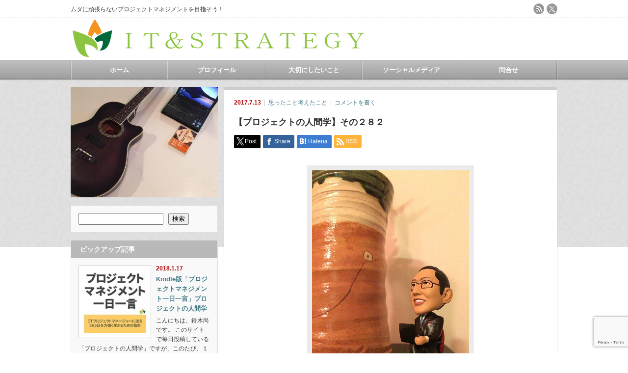

--- FILE ---
content_type: text/html; charset=UTF-8
request_url: https://www.suzukitakashi.net/column/3370/
body_size: 14168
content:
<!DOCTYPE html PUBLIC "-//W3C//DTD XHTML 1.1//EN" "http://www.w3.org/TR/xhtml11/DTD/xhtml11.dtd"> <!--[if lt IE 9]><html xmlns="http://www.w3.org/1999/xhtml" class="ie"><![endif]--> <!--[if (gt IE 9)|!(IE)]><!--><html xmlns="http://www.w3.org/1999/xhtml"><!--<![endif]--><head profile="http://gmpg.org/xfn/11"><meta http-equiv="Content-Type" content="text/html; charset=UTF-8" /><meta http-equiv="X-UA-Compatible" content="IE=edge,chrome=1" /><meta name="viewport" content="width=device-width" /><title>【プロジェクトの人間学】その２８２ | IT＆STRATEGY</title><meta name="description" content="【プロジェクトの人間学】その２８２プロジェクトの成功には『人間学』が必要。皆さんのプロジェクトは今日も元気ですか？こんにちは。ＩＴエンジニアの鈴木尚です。プロジェクトを進めるためには、信頼感が必要です。" /><link rel="alternate" type="application/rss+xml" title="IT＆STRATEGY RSS Feed" href="https://www.suzukitakashi.net/feed/" /><link rel="alternate" type="application/atom+xml" title="IT＆STRATEGY Atom Feed" href="https://www.suzukitakashi.net/feed/atom/" /><link rel="pingback" href="https://www.suzukitakashi.net/xmlrpc.php" /><meta name='robots' content='max-image-preview:large' /><link rel='dns-prefetch' href='//www.googletagmanager.com' /><link rel="alternate" type="application/rss+xml" title="IT＆STRATEGY &raquo; 【プロジェクトの人間学】その２８２ のコメントのフィード" href="https://www.suzukitakashi.net/column/3370/feed/" /><link rel="alternate" title="oEmbed (JSON)" type="application/json+oembed" href="https://www.suzukitakashi.net/wp-json/oembed/1.0/embed?url=https%3A%2F%2Fwww.suzukitakashi.net%2Fcolumn%2F3370%2F" /><link rel="alternate" title="oEmbed (XML)" type="text/xml+oembed" href="https://www.suzukitakashi.net/wp-json/oembed/1.0/embed?url=https%3A%2F%2Fwww.suzukitakashi.net%2Fcolumn%2F3370%2F&#038;format=xml" /><style id='wp-img-auto-sizes-contain-inline-css' type='text/css'>img:is([sizes=auto i],[sizes^="auto," i]){contain-intrinsic-size:3000px 1500px}
/*# sourceURL=wp-img-auto-sizes-contain-inline-css */</style><link rel='stylesheet' id='sbi_styles-css' href='https://www.suzukitakashi.net/wp-content/plugins/instagram-feed/css/sbi-styles.min.css?ver=6.9.1' type='text/css' media='all' /><style id='wp-emoji-styles-inline-css' type='text/css'>img.wp-smiley, img.emoji {
		display: inline !important;
		border: none !important;
		box-shadow: none !important;
		height: 1em !important;
		width: 1em !important;
		margin: 0 0.07em !important;
		vertical-align: -0.1em !important;
		background: none !important;
		padding: 0 !important;
	}
/*# sourceURL=wp-emoji-styles-inline-css */</style><style id='wp-block-library-inline-css' type='text/css'>/*<![CDATA[*/:root{--wp-block-synced-color:#7a00df;--wp-block-synced-color--rgb:122,0,223;--wp-bound-block-color:var(--wp-block-synced-color);--wp-editor-canvas-background:#ddd;--wp-admin-theme-color:#007cba;--wp-admin-theme-color--rgb:0,124,186;--wp-admin-theme-color-darker-10:#006ba1;--wp-admin-theme-color-darker-10--rgb:0,107,160.5;--wp-admin-theme-color-darker-20:#005a87;--wp-admin-theme-color-darker-20--rgb:0,90,135;--wp-admin-border-width-focus:2px}@media (min-resolution:192dpi){:root{--wp-admin-border-width-focus:1.5px}}.wp-element-button{cursor:pointer}:root .has-very-light-gray-background-color{background-color:#eee}:root .has-very-dark-gray-background-color{background-color:#313131}:root .has-very-light-gray-color{color:#eee}:root .has-very-dark-gray-color{color:#313131}:root .has-vivid-green-cyan-to-vivid-cyan-blue-gradient-background{background:linear-gradient(135deg,#00d084,#0693e3)}:root .has-purple-crush-gradient-background{background:linear-gradient(135deg,#34e2e4,#4721fb 50%,#ab1dfe)}:root .has-hazy-dawn-gradient-background{background:linear-gradient(135deg,#faaca8,#dad0ec)}:root .has-subdued-olive-gradient-background{background:linear-gradient(135deg,#fafae1,#67a671)}:root .has-atomic-cream-gradient-background{background:linear-gradient(135deg,#fdd79a,#004a59)}:root .has-nightshade-gradient-background{background:linear-gradient(135deg,#330968,#31cdcf)}:root .has-midnight-gradient-background{background:linear-gradient(135deg,#020381,#2874fc)}:root{--wp--preset--font-size--normal:16px;--wp--preset--font-size--huge:42px}.has-regular-font-size{font-size:1em}.has-larger-font-size{font-size:2.625em}.has-normal-font-size{font-size:var(--wp--preset--font-size--normal)}.has-huge-font-size{font-size:var(--wp--preset--font-size--huge)}.has-text-align-center{text-align:center}.has-text-align-left{text-align:left}.has-text-align-right{text-align:right}.has-fit-text{white-space:nowrap!important}#end-resizable-editor-section{display:none}.aligncenter{clear:both}.items-justified-left{justify-content:flex-start}.items-justified-center{justify-content:center}.items-justified-right{justify-content:flex-end}.items-justified-space-between{justify-content:space-between}.screen-reader-text{border:0;clip-path:inset(50%);height:1px;margin:-1px;overflow:hidden;padding:0;position:absolute;width:1px;word-wrap:normal!important}.screen-reader-text:focus{background-color:#ddd;clip-path:none;color:#444;display:block;font-size:1em;height:auto;left:5px;line-height:normal;padding:15px 23px 14px;text-decoration:none;top:5px;width:auto;z-index:100000}html :where(.has-border-color){border-style:solid}html :where([style*=border-top-color]){border-top-style:solid}html :where([style*=border-right-color]){border-right-style:solid}html :where([style*=border-bottom-color]){border-bottom-style:solid}html :where([style*=border-left-color]){border-left-style:solid}html :where([style*=border-width]){border-style:solid}html :where([style*=border-top-width]){border-top-style:solid}html :where([style*=border-right-width]){border-right-style:solid}html :where([style*=border-bottom-width]){border-bottom-style:solid}html :where([style*=border-left-width]){border-left-style:solid}html :where(img[class*=wp-image-]){height:auto;max-width:100%}:where(figure){margin:0 0 1em}html :where(.is-position-sticky){--wp-admin--admin-bar--position-offset:var(--wp-admin--admin-bar--height,0px)}@media screen and (max-width:600px){html :where(.is-position-sticky){--wp-admin--admin-bar--position-offset:0px}}

/*# sourceURL=wp-block-library-inline-css *//*]]>*/</style><style id='wp-block-search-inline-css' type='text/css'>.wp-block-search__button{margin-left:10px;word-break:normal}.wp-block-search__button.has-icon{line-height:0}.wp-block-search__button svg{height:1.25em;min-height:24px;min-width:24px;width:1.25em;fill:currentColor;vertical-align:text-bottom}:where(.wp-block-search__button){border:1px solid #ccc;padding:6px 10px}.wp-block-search__inside-wrapper{display:flex;flex:auto;flex-wrap:nowrap;max-width:100%}.wp-block-search__label{width:100%}.wp-block-search.wp-block-search__button-only .wp-block-search__button{box-sizing:border-box;display:flex;flex-shrink:0;justify-content:center;margin-left:0;max-width:100%}.wp-block-search.wp-block-search__button-only .wp-block-search__inside-wrapper{min-width:0!important;transition-property:width}.wp-block-search.wp-block-search__button-only .wp-block-search__input{flex-basis:100%;transition-duration:.3s}.wp-block-search.wp-block-search__button-only.wp-block-search__searchfield-hidden,.wp-block-search.wp-block-search__button-only.wp-block-search__searchfield-hidden .wp-block-search__inside-wrapper{overflow:hidden}.wp-block-search.wp-block-search__button-only.wp-block-search__searchfield-hidden .wp-block-search__input{border-left-width:0!important;border-right-width:0!important;flex-basis:0;flex-grow:0;margin:0;min-width:0!important;padding-left:0!important;padding-right:0!important;width:0!important}:where(.wp-block-search__input){appearance:none;border:1px solid #949494;flex-grow:1;font-family:inherit;font-size:inherit;font-style:inherit;font-weight:inherit;letter-spacing:inherit;line-height:inherit;margin-left:0;margin-right:0;min-width:3rem;padding:8px;text-decoration:unset!important;text-transform:inherit}:where(.wp-block-search__button-inside .wp-block-search__inside-wrapper){background-color:#fff;border:1px solid #949494;box-sizing:border-box;padding:4px}:where(.wp-block-search__button-inside .wp-block-search__inside-wrapper) .wp-block-search__input{border:none;border-radius:0;padding:0 4px}:where(.wp-block-search__button-inside .wp-block-search__inside-wrapper) .wp-block-search__input:focus{outline:none}:where(.wp-block-search__button-inside .wp-block-search__inside-wrapper) :where(.wp-block-search__button){padding:4px 8px}.wp-block-search.aligncenter .wp-block-search__inside-wrapper{margin:auto}.wp-block[data-align=right] .wp-block-search.wp-block-search__button-only .wp-block-search__inside-wrapper{float:right}
/*# sourceURL=https://www.suzukitakashi.net/wp-includes/blocks/search/style.min.css */</style><style id='wp-block-embed-inline-css' type='text/css'>.wp-block-embed.alignleft,.wp-block-embed.alignright,.wp-block[data-align=left]>[data-type="core/embed"],.wp-block[data-align=right]>[data-type="core/embed"]{max-width:360px;width:100%}.wp-block-embed.alignleft .wp-block-embed__wrapper,.wp-block-embed.alignright .wp-block-embed__wrapper,.wp-block[data-align=left]>[data-type="core/embed"] .wp-block-embed__wrapper,.wp-block[data-align=right]>[data-type="core/embed"] .wp-block-embed__wrapper{min-width:280px}.wp-block-cover .wp-block-embed{min-height:240px;min-width:320px}.wp-block-embed{overflow-wrap:break-word}.wp-block-embed :where(figcaption){margin-bottom:1em;margin-top:.5em}.wp-block-embed iframe{max-width:100%}.wp-block-embed__wrapper{position:relative}.wp-embed-responsive .wp-has-aspect-ratio .wp-block-embed__wrapper:before{content:"";display:block;padding-top:50%}.wp-embed-responsive .wp-has-aspect-ratio iframe{bottom:0;height:100%;left:0;position:absolute;right:0;top:0;width:100%}.wp-embed-responsive .wp-embed-aspect-21-9 .wp-block-embed__wrapper:before{padding-top:42.85%}.wp-embed-responsive .wp-embed-aspect-18-9 .wp-block-embed__wrapper:before{padding-top:50%}.wp-embed-responsive .wp-embed-aspect-16-9 .wp-block-embed__wrapper:before{padding-top:56.25%}.wp-embed-responsive .wp-embed-aspect-4-3 .wp-block-embed__wrapper:before{padding-top:75%}.wp-embed-responsive .wp-embed-aspect-1-1 .wp-block-embed__wrapper:before{padding-top:100%}.wp-embed-responsive .wp-embed-aspect-9-16 .wp-block-embed__wrapper:before{padding-top:177.77%}.wp-embed-responsive .wp-embed-aspect-1-2 .wp-block-embed__wrapper:before{padding-top:200%}
/*# sourceURL=https://www.suzukitakashi.net/wp-includes/blocks/embed/style.min.css */</style><style id='global-styles-inline-css' type='text/css'>/*<![CDATA[*/:root{--wp--preset--aspect-ratio--square: 1;--wp--preset--aspect-ratio--4-3: 4/3;--wp--preset--aspect-ratio--3-4: 3/4;--wp--preset--aspect-ratio--3-2: 3/2;--wp--preset--aspect-ratio--2-3: 2/3;--wp--preset--aspect-ratio--16-9: 16/9;--wp--preset--aspect-ratio--9-16: 9/16;--wp--preset--color--black: #000000;--wp--preset--color--cyan-bluish-gray: #abb8c3;--wp--preset--color--white: #ffffff;--wp--preset--color--pale-pink: #f78da7;--wp--preset--color--vivid-red: #cf2e2e;--wp--preset--color--luminous-vivid-orange: #ff6900;--wp--preset--color--luminous-vivid-amber: #fcb900;--wp--preset--color--light-green-cyan: #7bdcb5;--wp--preset--color--vivid-green-cyan: #00d084;--wp--preset--color--pale-cyan-blue: #8ed1fc;--wp--preset--color--vivid-cyan-blue: #0693e3;--wp--preset--color--vivid-purple: #9b51e0;--wp--preset--gradient--vivid-cyan-blue-to-vivid-purple: linear-gradient(135deg,rgb(6,147,227) 0%,rgb(155,81,224) 100%);--wp--preset--gradient--light-green-cyan-to-vivid-green-cyan: linear-gradient(135deg,rgb(122,220,180) 0%,rgb(0,208,130) 100%);--wp--preset--gradient--luminous-vivid-amber-to-luminous-vivid-orange: linear-gradient(135deg,rgb(252,185,0) 0%,rgb(255,105,0) 100%);--wp--preset--gradient--luminous-vivid-orange-to-vivid-red: linear-gradient(135deg,rgb(255,105,0) 0%,rgb(207,46,46) 100%);--wp--preset--gradient--very-light-gray-to-cyan-bluish-gray: linear-gradient(135deg,rgb(238,238,238) 0%,rgb(169,184,195) 100%);--wp--preset--gradient--cool-to-warm-spectrum: linear-gradient(135deg,rgb(74,234,220) 0%,rgb(151,120,209) 20%,rgb(207,42,186) 40%,rgb(238,44,130) 60%,rgb(251,105,98) 80%,rgb(254,248,76) 100%);--wp--preset--gradient--blush-light-purple: linear-gradient(135deg,rgb(255,206,236) 0%,rgb(152,150,240) 100%);--wp--preset--gradient--blush-bordeaux: linear-gradient(135deg,rgb(254,205,165) 0%,rgb(254,45,45) 50%,rgb(107,0,62) 100%);--wp--preset--gradient--luminous-dusk: linear-gradient(135deg,rgb(255,203,112) 0%,rgb(199,81,192) 50%,rgb(65,88,208) 100%);--wp--preset--gradient--pale-ocean: linear-gradient(135deg,rgb(255,245,203) 0%,rgb(182,227,212) 50%,rgb(51,167,181) 100%);--wp--preset--gradient--electric-grass: linear-gradient(135deg,rgb(202,248,128) 0%,rgb(113,206,126) 100%);--wp--preset--gradient--midnight: linear-gradient(135deg,rgb(2,3,129) 0%,rgb(40,116,252) 100%);--wp--preset--font-size--small: 13px;--wp--preset--font-size--medium: 20px;--wp--preset--font-size--large: 36px;--wp--preset--font-size--x-large: 42px;--wp--preset--spacing--20: 0.44rem;--wp--preset--spacing--30: 0.67rem;--wp--preset--spacing--40: 1rem;--wp--preset--spacing--50: 1.5rem;--wp--preset--spacing--60: 2.25rem;--wp--preset--spacing--70: 3.38rem;--wp--preset--spacing--80: 5.06rem;--wp--preset--shadow--natural: 6px 6px 9px rgba(0, 0, 0, 0.2);--wp--preset--shadow--deep: 12px 12px 50px rgba(0, 0, 0, 0.4);--wp--preset--shadow--sharp: 6px 6px 0px rgba(0, 0, 0, 0.2);--wp--preset--shadow--outlined: 6px 6px 0px -3px rgb(255, 255, 255), 6px 6px rgb(0, 0, 0);--wp--preset--shadow--crisp: 6px 6px 0px rgb(0, 0, 0);}:where(.is-layout-flex){gap: 0.5em;}:where(.is-layout-grid){gap: 0.5em;}body .is-layout-flex{display: flex;}.is-layout-flex{flex-wrap: wrap;align-items: center;}.is-layout-flex > :is(*, div){margin: 0;}body .is-layout-grid{display: grid;}.is-layout-grid > :is(*, div){margin: 0;}:where(.wp-block-columns.is-layout-flex){gap: 2em;}:where(.wp-block-columns.is-layout-grid){gap: 2em;}:where(.wp-block-post-template.is-layout-flex){gap: 1.25em;}:where(.wp-block-post-template.is-layout-grid){gap: 1.25em;}.has-black-color{color: var(--wp--preset--color--black) !important;}.has-cyan-bluish-gray-color{color: var(--wp--preset--color--cyan-bluish-gray) !important;}.has-white-color{color: var(--wp--preset--color--white) !important;}.has-pale-pink-color{color: var(--wp--preset--color--pale-pink) !important;}.has-vivid-red-color{color: var(--wp--preset--color--vivid-red) !important;}.has-luminous-vivid-orange-color{color: var(--wp--preset--color--luminous-vivid-orange) !important;}.has-luminous-vivid-amber-color{color: var(--wp--preset--color--luminous-vivid-amber) !important;}.has-light-green-cyan-color{color: var(--wp--preset--color--light-green-cyan) !important;}.has-vivid-green-cyan-color{color: var(--wp--preset--color--vivid-green-cyan) !important;}.has-pale-cyan-blue-color{color: var(--wp--preset--color--pale-cyan-blue) !important;}.has-vivid-cyan-blue-color{color: var(--wp--preset--color--vivid-cyan-blue) !important;}.has-vivid-purple-color{color: var(--wp--preset--color--vivid-purple) !important;}.has-black-background-color{background-color: var(--wp--preset--color--black) !important;}.has-cyan-bluish-gray-background-color{background-color: var(--wp--preset--color--cyan-bluish-gray) !important;}.has-white-background-color{background-color: var(--wp--preset--color--white) !important;}.has-pale-pink-background-color{background-color: var(--wp--preset--color--pale-pink) !important;}.has-vivid-red-background-color{background-color: var(--wp--preset--color--vivid-red) !important;}.has-luminous-vivid-orange-background-color{background-color: var(--wp--preset--color--luminous-vivid-orange) !important;}.has-luminous-vivid-amber-background-color{background-color: var(--wp--preset--color--luminous-vivid-amber) !important;}.has-light-green-cyan-background-color{background-color: var(--wp--preset--color--light-green-cyan) !important;}.has-vivid-green-cyan-background-color{background-color: var(--wp--preset--color--vivid-green-cyan) !important;}.has-pale-cyan-blue-background-color{background-color: var(--wp--preset--color--pale-cyan-blue) !important;}.has-vivid-cyan-blue-background-color{background-color: var(--wp--preset--color--vivid-cyan-blue) !important;}.has-vivid-purple-background-color{background-color: var(--wp--preset--color--vivid-purple) !important;}.has-black-border-color{border-color: var(--wp--preset--color--black) !important;}.has-cyan-bluish-gray-border-color{border-color: var(--wp--preset--color--cyan-bluish-gray) !important;}.has-white-border-color{border-color: var(--wp--preset--color--white) !important;}.has-pale-pink-border-color{border-color: var(--wp--preset--color--pale-pink) !important;}.has-vivid-red-border-color{border-color: var(--wp--preset--color--vivid-red) !important;}.has-luminous-vivid-orange-border-color{border-color: var(--wp--preset--color--luminous-vivid-orange) !important;}.has-luminous-vivid-amber-border-color{border-color: var(--wp--preset--color--luminous-vivid-amber) !important;}.has-light-green-cyan-border-color{border-color: var(--wp--preset--color--light-green-cyan) !important;}.has-vivid-green-cyan-border-color{border-color: var(--wp--preset--color--vivid-green-cyan) !important;}.has-pale-cyan-blue-border-color{border-color: var(--wp--preset--color--pale-cyan-blue) !important;}.has-vivid-cyan-blue-border-color{border-color: var(--wp--preset--color--vivid-cyan-blue) !important;}.has-vivid-purple-border-color{border-color: var(--wp--preset--color--vivid-purple) !important;}.has-vivid-cyan-blue-to-vivid-purple-gradient-background{background: var(--wp--preset--gradient--vivid-cyan-blue-to-vivid-purple) !important;}.has-light-green-cyan-to-vivid-green-cyan-gradient-background{background: var(--wp--preset--gradient--light-green-cyan-to-vivid-green-cyan) !important;}.has-luminous-vivid-amber-to-luminous-vivid-orange-gradient-background{background: var(--wp--preset--gradient--luminous-vivid-amber-to-luminous-vivid-orange) !important;}.has-luminous-vivid-orange-to-vivid-red-gradient-background{background: var(--wp--preset--gradient--luminous-vivid-orange-to-vivid-red) !important;}.has-very-light-gray-to-cyan-bluish-gray-gradient-background{background: var(--wp--preset--gradient--very-light-gray-to-cyan-bluish-gray) !important;}.has-cool-to-warm-spectrum-gradient-background{background: var(--wp--preset--gradient--cool-to-warm-spectrum) !important;}.has-blush-light-purple-gradient-background{background: var(--wp--preset--gradient--blush-light-purple) !important;}.has-blush-bordeaux-gradient-background{background: var(--wp--preset--gradient--blush-bordeaux) !important;}.has-luminous-dusk-gradient-background{background: var(--wp--preset--gradient--luminous-dusk) !important;}.has-pale-ocean-gradient-background{background: var(--wp--preset--gradient--pale-ocean) !important;}.has-electric-grass-gradient-background{background: var(--wp--preset--gradient--electric-grass) !important;}.has-midnight-gradient-background{background: var(--wp--preset--gradient--midnight) !important;}.has-small-font-size{font-size: var(--wp--preset--font-size--small) !important;}.has-medium-font-size{font-size: var(--wp--preset--font-size--medium) !important;}.has-large-font-size{font-size: var(--wp--preset--font-size--large) !important;}.has-x-large-font-size{font-size: var(--wp--preset--font-size--x-large) !important;}
/*# sourceURL=global-styles-inline-css *//*]]>*/</style><style id='classic-theme-styles-inline-css' type='text/css'>/*! This file is auto-generated */
.wp-block-button__link{color:#fff;background-color:#32373c;border-radius:9999px;box-shadow:none;text-decoration:none;padding:calc(.667em + 2px) calc(1.333em + 2px);font-size:1.125em}.wp-block-file__button{background:#32373c;color:#fff;text-decoration:none}
/*# sourceURL=/wp-includes/css/classic-themes.min.css */</style><link rel='stylesheet' id='contact-form-7-css' href='https://www.suzukitakashi.net/wp-content/cache/autoptimize/autoptimize_single_64ac31699f5326cb3c76122498b76f66.php?ver=6.1.1' type='text/css' media='all' /> <script type="text/javascript" src="https://www.suzukitakashi.net/wp-includes/js/jquery/jquery.min.js?ver=3.7.1" id="jquery-core-js"></script> <script defer type="text/javascript" src="https://www.suzukitakashi.net/wp-includes/js/jquery/jquery-migrate.min.js?ver=3.4.1" id="jquery-migrate-js"></script> 
 <script defer type="text/javascript" src="https://www.googletagmanager.com/gtag/js?id=GT-WK27Z3G" id="google_gtagjs-js"></script> <script defer id="google_gtagjs-js-after" src="[data-uri]"></script> <link rel="https://api.w.org/" href="https://www.suzukitakashi.net/wp-json/" /><link rel="alternate" title="JSON" type="application/json" href="https://www.suzukitakashi.net/wp-json/wp/v2/posts/3370" /><link rel="canonical" href="https://www.suzukitakashi.net/column/3370/" /><link rel='shortlink' href='https://www.suzukitakashi.net/?p=3370' /><meta name="generator" content="Site Kit by Google 1.159.0" /><style type="text/css"></style><link rel="icon" href="https://www.suzukitakashi.net/wp-content/uploads/2024/01/無題.png" sizes="32x32" /><link rel="icon" href="https://www.suzukitakashi.net/wp-content/uploads/2024/01/無題.png" sizes="192x192" /><link rel="apple-touch-icon" href="https://www.suzukitakashi.net/wp-content/uploads/2024/01/無題.png" /><meta name="msapplication-TileImage" content="https://www.suzukitakashi.net/wp-content/uploads/2024/01/無題.png" /><link rel="stylesheet" href="https://www.suzukitakashi.net/wp-content/cache/autoptimize/autoptimize_single_f55dc7bddadd75bff1ce1d2a36d10ffb.php?ver=3.1.2" type="text/css" /><link rel="stylesheet" href="https://www.suzukitakashi.net/wp-content/cache/autoptimize/autoptimize_single_42d3c88ddafecea6a6605f128ed15b1e.php?ver=3.1.2" type="text/css" /><link rel="stylesheet" media="screen and (min-width:641px)" href="https://www.suzukitakashi.net/wp-content/cache/autoptimize/autoptimize_single_e078d22585bb233111248d7f3b22d1ed.php?ver=3.1.2" type="text/css" /><link rel="stylesheet" media="screen and (max-width:640px)" href="https://www.suzukitakashi.net/wp-content/cache/autoptimize/autoptimize_single_d3213d0f6905bda6422ed8ad942441d4.php?ver=3.1.2" type="text/css" /><link rel="stylesheet" href="https://www.suzukitakashi.net/wp-content/cache/autoptimize/autoptimize_single_2d9d0a159014fbf63cfa389112e1a412.php?ver=3.1.2" type="text/css" /> <script defer type="text/javascript" src="https://www.suzukitakashi.net/wp-content/cache/autoptimize/autoptimize_single_d6ae2ebb1d951f30e7e33962d5b72b30.php?ver=3.1.2"></script> <script defer type="text/javascript" src="https://www.suzukitakashi.net/wp-content/cache/autoptimize/autoptimize_single_0c655afffcc7597e74bdfcceea82bb48.php?ver=3.1.2"></script> <script defer type="text/javascript" src="https://www.suzukitakashi.net/wp-content/cache/autoptimize/autoptimize_single_df8c9ac6de63eafed6183db5f20708d4.php?ver=3.1.2"></script> <script defer type="text/javascript" src="https://www.suzukitakashi.net/wp-content/cache/autoptimize/autoptimize_single_07538e45cb4e4db291e38b45ef490e56.php?ver=3.1.2"></script> <!--[if lt IE 9]><link id="stylesheet" rel="stylesheet" href="https://www.suzukitakashi.net/wp-content/themes/an_tcd014/style_pc.css?ver=3.1.2" type="text/css" /> <script type="text/javascript" src="https://www.suzukitakashi.net/wp-content/themes/an_tcd014/js/ie.js?ver=3.1.2"></script> <![endif]--> <!--[if IE 7]><link rel="stylesheet" href="https://www.suzukitakashi.net/wp-content/themes/an_tcd014/ie7.css?ver=3.1.2" type="text/css" /> <![endif]--><style type="text/css">body { font-size:14px; }

a
 { color:#3F7985; }

a:hover, #related_post .title a:hover, #previous_next_post a:hover, .page_navi p.back a:hover:hover, #post_list .title a:hover,
 .recommend_gallery .title a:hover, .recommend_gallery a.link:hover, #logo_text a:hover, #footer_logo_text a:hover
 { color:#003D53; }

.post :not(ul#single_meta):not(li) a, .custom-html-widget a { color:#3F7985; }
.post :not(ul#single_meta):not(li) a:hover, .custom-html-widget a:hover { color:#003D53; }

#wp-calendar td a:hover, #wp-calendar #prev a:hover, #wp-calendar #next a:hover, .page_navi a:hover, #submit_comment:hover
 { background:#3F7985; }

#guest_info input:focus, #comment_textarea textarea:focus, #submit_comment:hover
 { border:1px solid #3F7985; }

#return_top:hover {  background-color:#3F7985; }</style></head><body class=" default"><div id="header" class="clearfix"><h1 id="site_description">ムダに頑張らないプロジェクトマネジメントを目指そう！</h1><h2 id="logo" style="top:36px; left:1px;"> <a href="https://www.suzukitakashi.net/" title="IT＆STRATEGY" data-label="IT＆STRATEGY"> <img src="https://www.suzukitakashi.net/wp-content/uploads/tcd-w/logo.png" alt="IT＆STRATEGY" title="IT＆STRATEGY" /> </a></h2><ul id="social_link" class="clearfix"><li><a class="target_blank" href="https://www.suzukitakashi.net/feed/"><img class="rollover" src="https://www.suzukitakashi.net/wp-content/themes/an_tcd014/img/header/rss.png" alt="rss" title="rss" /></a></li><li><a class="target_blank" href="https://twitter.com/suzukitakashi_"><img class="rollover" src="https://www.suzukitakashi.net/wp-content/themes/an_tcd014/img/header/x.png" alt="x(twitter)" title="X(旧twitter)" /></a></li></ul> <a href="#" class="menu_button">menu</a><div id="global_menu" class="clearfix"><ul id="menu-%e3%83%a1%e3%82%a4%e3%83%b3%e3%83%a1%e3%83%8b%e3%83%a5%e3%83%bc" class="menu"><li id="menu-item-7704" class="menu-item menu-item-type-custom menu-item-object-custom menu-item-7704"><a href="http://suzukitakashi.net">ホーム</a></li><li id="menu-item-7702" class="menu-item menu-item-type-post_type menu-item-object-page menu-item-7702"><a href="https://www.suzukitakashi.net/profile/">プロフィール</a></li><li id="menu-item-6260" class="menu-item menu-item-type-post_type menu-item-object-page menu-item-6260"><a href="https://www.suzukitakashi.net/vision/">大切にしたいこと</a></li><li id="menu-item-6271" class="menu-item menu-item-type-custom menu-item-object-custom menu-item-has-children menu-item-6271"><a>ソーシャルメディア</a><ul class="sub-menu"><li id="menu-item-6273" class="menu-item menu-item-type-custom menu-item-object-custom menu-item-6273"><a href="https://twitter.com/suzuki_adviser">X(旧Twitter)</a></li><li id="menu-item-6274" class="menu-item menu-item-type-custom menu-item-object-custom menu-item-6274"><a href="https://www.instagram.com/suzukitakashi/">Instagram</a></li><li id="menu-item-6272" class="menu-item menu-item-type-custom menu-item-object-custom menu-item-6272"><a href="https://www.linkedin.com/in/suzukitakashi">Linked in</a></li><li id="menu-item-6275" class="menu-item menu-item-type-custom menu-item-object-custom menu-item-6275"><a href="https://github.com/suzuki-takashi">github</a></li></ul></li><li id="menu-item-6259" class="menu-item menu-item-type-post_type menu-item-object-page menu-item-6259"><a href="https://www.suzukitakashi.net/toiawase/">問合せ</a></li></ul></div></div><div id="contents" class="clearfix"><div id="side_top_banner_wrap"><div id="side_top_banner"> <a href="" class="target_blank"><img src="https://www.suzukitakashi.net/wp-content/uploads/tcd-w/14368638_1102791743124021_7432897925932933102_n.jpg" alt="" title="" /></a></div></div><div id="main_col"><div class="post clearfix"><ul id="single_meta" class="meta clearfix"><li class="date">2017.7.13</li><li class="post_category"><a href="https://www.suzukitakashi.net/category/column/" rel="category tag">思ったこと考えたこと</a></li><li class="post_comment"><a href="https://www.suzukitakashi.net/column/3370/#respond">コメントを書く</a></li></ul><h2 class="page_headline">【プロジェクトの人間学】その２８２</h2><div style="clear:both;"><div id="share_top1"><div class="sns"><ul class="type1 clearfix"><li class="twitter"> <a href="http://twitter.com/share?text=%E3%80%90%E3%83%97%E3%83%AD%E3%82%B8%E3%82%A7%E3%82%AF%E3%83%88%E3%81%AE%E4%BA%BA%E9%96%93%E5%AD%A6%E3%80%91%E3%81%9D%E3%81%AE%EF%BC%92%EF%BC%98%EF%BC%92&url=https%3A%2F%2Fwww.suzukitakashi.net%2Fcolumn%2F3370%2F&via=suzukitakashi_&tw_p=tweetbutton&related=suzukitakashi_" onclick="javascript:window.open(this.href, '', 'menubar=no,toolbar=no,resizable=yes,scrollbars=yes,height=400,width=600');return false;"><i class="icon-twitter"></i><span class="ttl">Post</span><span class="share-count"></span></a></li><li class="facebook"> <a href="//www.facebook.com/sharer/sharer.php?u=https://www.suzukitakashi.net/column/3370/&amp;t=%E3%80%90%E3%83%97%E3%83%AD%E3%82%B8%E3%82%A7%E3%82%AF%E3%83%88%E3%81%AE%E4%BA%BA%E9%96%93%E5%AD%A6%E3%80%91%E3%81%9D%E3%81%AE%EF%BC%92%EF%BC%98%EF%BC%92" class="facebook-btn-icon-link" target="blank" rel="nofollow"><i class="icon-facebook"></i><span class="ttl">Share</span><span class="share-count"></span></a></li><li class="hatebu"> <a href="http://b.hatena.ne.jp/add?mode=confirm&url=https%3A%2F%2Fwww.suzukitakashi.net%2Fcolumn%2F3370%2F" onclick="javascript:window.open(this.href, '', 'menubar=no,toolbar=no,resizable=yes,scrollbars=yes,height=400,width=510');return false;" ><i class="icon-hatebu"></i><span class="ttl">Hatena</span><span class="share-count"></span></a></li><li class="rss"> <a href="https://www.suzukitakashi.net/feed/" target="blank"><i class="icon-rss"></i><span class="ttl">RSS</span></a></li></ul></div></div></div><div id="post_image"><img width="320" height="426" src="https://www.suzukitakashi.net/wp-content/uploads/2017/07/img_7266-5-2.jpg" class="attachment-large size-large wp-post-image" alt="" decoding="async" fetchpriority="high" srcset="https://www.suzukitakashi.net/wp-content/uploads/2017/07/img_7266-5-2.jpg 320w, https://www.suzukitakashi.net/wp-content/uploads/2017/07/img_7266-5-2-225x300.jpg 225w" sizes="(max-width: 320px) 100vw, 320px" /></div><p>【プロジェクトの人間学】その２８２</p><p>プロジェクトの成功には『人間学』が必要。</p><p>皆さんのプロジェクトは今日も元気ですか？</p><p>こんにちは。</p><p>ＩＴエンジニアの鈴木尚です。</p><p>プロジェクトを進めるためには、信頼感が必要です。</p><p>でも言葉で言うのは簡単ですが、実際に信頼感を醸成するのは、なかなか難しいものですね。</p><p>あなたの毎日の言動、行動によって、信頼感は育っていくものだと思います。</p><p>頑張っていきましょう。</p><div style="clear:both; margin:20px 0 20px;"><div id="share_top1"><div class="sns"><ul class="type1 clearfix"><li class="twitter"> <a href="http://twitter.com/share?text=%E3%80%90%E3%83%97%E3%83%AD%E3%82%B8%E3%82%A7%E3%82%AF%E3%83%88%E3%81%AE%E4%BA%BA%E9%96%93%E5%AD%A6%E3%80%91%E3%81%9D%E3%81%AE%EF%BC%92%EF%BC%98%EF%BC%92&url=https%3A%2F%2Fwww.suzukitakashi.net%2Fcolumn%2F3370%2F&via=suzukitakashi_&tw_p=tweetbutton&related=suzukitakashi_" onclick="javascript:window.open(this.href, '', 'menubar=no,toolbar=no,resizable=yes,scrollbars=yes,height=400,width=600');return false;"><i class="icon-twitter"></i><span class="ttl">Post</span><span class="share-count"></span></a></li><li class="facebook"> <a href="//www.facebook.com/sharer/sharer.php?u=https://www.suzukitakashi.net/column/3370/&amp;t=%E3%80%90%E3%83%97%E3%83%AD%E3%82%B8%E3%82%A7%E3%82%AF%E3%83%88%E3%81%AE%E4%BA%BA%E9%96%93%E5%AD%A6%E3%80%91%E3%81%9D%E3%81%AE%EF%BC%92%EF%BC%98%EF%BC%92" class="facebook-btn-icon-link" target="blank" rel="nofollow"><i class="icon-facebook"></i><span class="ttl">Share</span><span class="share-count"></span></a></li><li class="hatebu"> <a href="http://b.hatena.ne.jp/add?mode=confirm&url=https%3A%2F%2Fwww.suzukitakashi.net%2Fcolumn%2F3370%2F" onclick="javascript:window.open(this.href, '', 'menubar=no,toolbar=no,resizable=yes,scrollbars=yes,height=400,width=510');return false;" ><i class="icon-hatebu"></i><span class="ttl">Hatena</span><span class="share-count"></span></a></li><li class="pocket"> <a href="http://getpocket.com/edit?url=https%3A%2F%2Fwww.suzukitakashi.net%2Fcolumn%2F3370%2F&title=%E3%80%90%E3%83%97%E3%83%AD%E3%82%B8%E3%82%A7%E3%82%AF%E3%83%88%E3%81%AE%E4%BA%BA%E9%96%93%E5%AD%A6%E3%80%91%E3%81%9D%E3%81%AE%EF%BC%92%EF%BC%98%EF%BC%92" target="blank"><i class="icon-pocket"></i><span class="ttl">Pocket</span><span class="share-count"></span></a></li><li class="rss"> <a href="https://www.suzukitakashi.net/feed/" target="blank"><i class="icon-rss"></i><span class="ttl">RSS</span></a></li><li class="feedly"> <a href="http://feedly.com/index.html#subscription/feed/https://www.suzukitakashi.net/feed/" target="blank"><i class="icon-feedly"></i><span class="ttl">feedly</span><span class="share-count"></span></a></li><li class="pinterest"> <a rel="nofollow" target="_blank" href="https://www.pinterest.com/pin/create/button/?url=https%3A%2F%2Fwww.suzukitakashi.net%2Fcolumn%2F3370%2F&media=https://www.suzukitakashi.net/wp-content/uploads/2017/07/img_7266-5-2.jpg&description=%E3%80%90%E3%83%97%E3%83%AD%E3%82%B8%E3%82%A7%E3%82%AF%E3%83%88%E3%81%AE%E4%BA%BA%E9%96%93%E5%AD%A6%E3%80%91%E3%81%9D%E3%81%AE%EF%BC%92%EF%BC%98%EF%BC%92"><i class="icon-pinterest"></i><span class="ttl">Pin&nbsp;it</span></a></li></ul></div></div></div></div><div id="previous_next_post" class="clearfix"><p id="previous_post"><a href="https://www.suzukitakashi.net/column/3367/" rel="prev">【プロジェクトの人間学】その２８１</a></p><p id="next_post"><a href="https://www.suzukitakashi.net/column/3373/" rel="next">【プロジェクトの人間学】その２８３</a></p></div><div id="related_post"><h3 class="headline">関連記事</h3><ul class="clearfix"><li class="clearfix"> <a class="image" href="https://www.suzukitakashi.net/column/2639/"><img width="128" height="128" src="https://www.suzukitakashi.net/wp-content/uploads/2016/12/img_6327-2-1-128x128.jpg" class="attachment-small_size size-small_size wp-post-image" alt="" decoding="async" loading="lazy" srcset="https://www.suzukitakashi.net/wp-content/uploads/2016/12/img_6327-2-1-128x128.jpg 128w, https://www.suzukitakashi.net/wp-content/uploads/2016/12/img_6327-2-1-150x150.jpg 150w, https://www.suzukitakashi.net/wp-content/uploads/2016/12/img_6327-2-1-120x120.jpg 120w" sizes="auto, (max-width: 128px) 100vw, 128px" /></a><p class="title"><a href="https://www.suzukitakashi.net/column/2639/">【プロジェクトの人間学】その８４</a></p></li><li class="clearfix"> <a class="image" href="https://www.suzukitakashi.net/column/5927/"><img width="128" height="128" src="https://www.suzukitakashi.net/wp-content/uploads/2019/05/20190517080346-1-128x128.jpg" class="attachment-small_size size-small_size wp-post-image" alt="" decoding="async" loading="lazy" srcset="https://www.suzukitakashi.net/wp-content/uploads/2019/05/20190517080346-1-128x128.jpg 128w, https://www.suzukitakashi.net/wp-content/uploads/2019/05/20190517080346-1-150x150.jpg 150w, https://www.suzukitakashi.net/wp-content/uploads/2019/05/20190517080346-1-120x120.jpg 120w" sizes="auto, (max-width: 128px) 100vw, 128px" /></a><p class="title"><a href="https://www.suzukitakashi.net/column/5927/">【プロジェクトの人間学】その９９７</a></p></li><li class="clearfix"> <a class="image" href="https://www.suzukitakashi.net/column/4702/"><img width="128" height="128" src="https://www.suzukitakashi.net/wp-content/uploads/2018/07/img_7263-1-1-128x128.jpg" class="attachment-small_size size-small_size wp-post-image" alt="" decoding="async" loading="lazy" srcset="https://www.suzukitakashi.net/wp-content/uploads/2018/07/img_7263-1-1-128x128.jpg 128w, https://www.suzukitakashi.net/wp-content/uploads/2018/07/img_7263-1-1-150x150.jpg 150w, https://www.suzukitakashi.net/wp-content/uploads/2018/07/img_7263-1-1-120x120.jpg 120w" sizes="auto, (max-width: 128px) 100vw, 128px" /></a><p class="title"><a href="https://www.suzukitakashi.net/column/4702/">【プロジェクトの人間学】その６５６</a></p></li><li class="clearfix"> <a class="image" href="https://www.suzukitakashi.net/column/5745/"><img width="128" height="128" src="https://www.suzukitakashi.net/wp-content/uploads/2019/05/img_7262-2-128x128.jpg" class="attachment-small_size size-small_size wp-post-image" alt="" decoding="async" loading="lazy" srcset="https://www.suzukitakashi.net/wp-content/uploads/2019/05/img_7262-2-128x128.jpg 128w, https://www.suzukitakashi.net/wp-content/uploads/2019/05/img_7262-2-150x150.jpg 150w, https://www.suzukitakashi.net/wp-content/uploads/2019/05/img_7262-2-120x120.jpg 120w" sizes="auto, (max-width: 128px) 100vw, 128px" /></a><p class="title"><a href="https://www.suzukitakashi.net/column/5745/">【プロジェクトの人間学】その９３４</a></p></li><li class="clearfix"> <a class="image" href="https://www.suzukitakashi.net/column/5083/"><img width="128" height="128" src="https://www.suzukitakashi.net/wp-content/uploads/2018/11/img_7262-3-2-128x128.jpg" class="attachment-small_size size-small_size wp-post-image" alt="" decoding="async" loading="lazy" srcset="https://www.suzukitakashi.net/wp-content/uploads/2018/11/img_7262-3-2-128x128.jpg 128w, https://www.suzukitakashi.net/wp-content/uploads/2018/11/img_7262-3-2-150x150.jpg 150w, https://www.suzukitakashi.net/wp-content/uploads/2018/11/img_7262-3-2-120x120.jpg 120w" sizes="auto, (max-width: 128px) 100vw, 128px" /></a><p class="title"><a href="https://www.suzukitakashi.net/column/5083/">【プロジェクトの人間学】その７７６</a></p></li></ul></div><h3 class="headline3" id="comment_headline">コメント</h3><div id="comment_header" class="clearfix"><ul id="comment_header_right"><li id="trackback_switch"><a href="javascript:void(0);">トラックバック ( 0 )</a></li><li id="comment_switch" class="comment_switch_active"><a href="javascript:void(0);">コメント ( 0 )</a></li></ul></div><div id="comments"><div id="comment_area"><ol class="commentlist"><li class="comment"><div class="comment-content no-comment-content"><p>この記事へのコメントはありません。</p></div></li></ol></div><div id="trackback_area"><ol class="commentlist"><li class="comment"><div class="comment-content no-comment-content"><p>この記事へのトラックバックはありません。</p></div></li></ol><div id="trackback_url_area"> <label for="trackback_url">トラックバック URL</label> <input type="text" name="trackback_url" id="trackback_url" size="60" value="https://www.suzukitakashi.net/column/3370/trackback/" readonly="readonly" onfocus="this.select()" /></div></div><fieldset class="comment_form_wrapper" id="respond"><div id="cancel_comment_reply"><a rel="nofollow" id="cancel-comment-reply-link" href="/column/3370/#respond" style="display:none;">返信をキャンセルする。</a></div><form action="https://www.suzukitakashi.net/wp-comments-post.php" method="post" id="commentform"><div id="guest_info"><div id="guest_name"><label for="author"><span>名前</span>( 必須 )</label><input type="text" name="author" id="author" value="" size="22" tabindex="1" aria-required='true' /></div><div id="guest_email"><label for="email"><span>E-MAIL</span>( 必須 ) - 公開されません -</label><input type="text" name="email" id="email" value="" size="22" tabindex="2" aria-required='true' /></div><div id="guest_url"><label for="url"><span>URL</span></label><input type="text" name="url" id="url" value="" size="22" tabindex="3" /></div></div><div id="comment_textarea"><textarea name="comment" id="comment" cols="50" rows="10" tabindex="4"></textarea></div><div id="submit_comment_wrapper"><p style="display: none;"><input type="hidden" id="akismet_comment_nonce" name="akismet_comment_nonce" value="f5764153ad" /></p><p style="display: none !important;" class="akismet-fields-container" data-prefix="ak_"><label>&#916;<textarea name="ak_hp_textarea" cols="45" rows="8" maxlength="100"></textarea></label><input type="hidden" id="ak_js_1" name="ak_js" value="216"/><script defer src="[data-uri]"></script></p> <input name="submit" type="submit" id="submit_comment" tabindex="5" value="コメントを書く" title="コメントを書く" alt="コメントを書く" /></div><div id="input_hidden_field"> <input type='hidden' name='comment_post_ID' value='3370' id='comment_post_ID' /> <input type='hidden' name='comment_parent' id='comment_parent' value='0' /></div></form></fieldset></div><div class="page_navi clearfix"><p class="back"><a href="https://www.suzukitakashi.net/">トップページに戻る</a></p></div></div><div id="side_col"><div id="side_widget2"><div class="side_widget clearfix widget_block widget_search" id="block-7"><form role="search" method="get" action="https://www.suzukitakashi.net/" class="wp-block-search__button-outside wp-block-search__text-button wp-block-search"    ><label class="wp-block-search__label" for="wp-block-search__input-1" >検索</label><div class="wp-block-search__inside-wrapper" ><input class="wp-block-search__input" id="wp-block-search__input-1" placeholder="" value="" type="search" name="s" required /><button aria-label="検索" class="wp-block-search__button wp-element-button" type="submit" >検索</button></div></form></div><div class="side_widget clearfix pickup_widget" id="pickup_widget-3"><h3 class="side_headline">ピックアップ記事</h3><div class="pickup_wrap clearfix"> <a class="image" href="https://www.suzukitakashi.net/book/3989/"><img width="128" height="128" src="https://www.suzukitakashi.net/wp-content/uploads/2018/01/無題-1-128x128.jpg" class="attachment-small_size size-small_size wp-post-image" alt="" decoding="async" loading="lazy" srcset="https://www.suzukitakashi.net/wp-content/uploads/2018/01/無題-1-128x128.jpg 128w, https://www.suzukitakashi.net/wp-content/uploads/2018/01/無題-1-150x150.jpg 150w, https://www.suzukitakashi.net/wp-content/uploads/2018/01/無題-1-120x120.jpg 120w" sizes="auto, (max-width: 128px) 100vw, 128px" /></a><p class="date">2018.1.17</p><h4 class="title"><a href="https://www.suzukitakashi.net/book/3989/">Kindle版「プロジェクトマネジメント一日一言」プロジェクトの人間学</a></h4><div class="excerpt"><p>こんにちは。鈴木尚です。  このサイトで毎日投稿している「プロジェクトの人間学」ですが、このたび、１年分の記事を整理／改修してＫｉｎｄｌｅに…</p></div></div></div><div class="side_widget clearfix recommend_widget" id="recommend_widget-3"><h3 class="side_headline">おすすめ記事</h3><ul><li class="clearfix"> <a class="image" href="https://www.suzukitakashi.net/column/1525/"><img width="128" height="128" src="https://www.suzukitakashi.net/wp-content/uploads/2014/08/resize-1-128x128.jpg" class="attachment-small_size size-small_size wp-post-image" alt="" decoding="async" loading="lazy" srcset="https://www.suzukitakashi.net/wp-content/uploads/2014/08/resize-1-128x128.jpg 128w, https://www.suzukitakashi.net/wp-content/uploads/2014/08/resize-1-150x150.jpg 150w, https://www.suzukitakashi.net/wp-content/uploads/2014/08/resize-1-120x120.jpg 120w" sizes="auto, (max-width: 128px) 100vw, 128px" /></a><div class="info"><p class="date">2014.8.18</p> <a class="title" href="https://www.suzukitakashi.net/column/1525/">チームの生産性を上げるためにリーダが気を付ける事</a><div class="excerpt"><p>なぜ、何か問題が起きるまでメンバーから大事な報告が上がってこないのでしょう？  …</p></div></div></li><li class="clearfix"> <a class="image" href="https://www.suzukitakashi.net/column/1668/"><img width="128" height="128" src="https://www.suzukitakashi.net/wp-content/uploads/2014/08/resize2-1-128x128.jpg" class="attachment-small_size size-small_size wp-post-image" alt="" decoding="async" loading="lazy" srcset="https://www.suzukitakashi.net/wp-content/uploads/2014/08/resize2-1-128x128.jpg 128w, https://www.suzukitakashi.net/wp-content/uploads/2014/08/resize2-1-150x150.jpg 150w, https://www.suzukitakashi.net/wp-content/uploads/2014/08/resize2-1-120x120.jpg 120w" sizes="auto, (max-width: 128px) 100vw, 128px" /></a><div class="info"><p class="date">2014.8.31</p> <a class="title" href="https://www.suzukitakashi.net/column/1668/">カンバンボードを始めてみたいけど。。。</a><div class="excerpt"><p>カンバンボードを始めたいとは思うけど、なかなかキッカケが無くてという方へ。  こ…</p></div></div></li><li class="clearfix"> <a class="image" href="https://www.suzukitakashi.net/book/5216/"><img width="128" height="128" src="https://www.suzukitakashi.net/wp-content/uploads/2018/12/unnamed-1-128x128.jpg" class="attachment-small_size size-small_size wp-post-image" alt="" decoding="async" loading="lazy" srcset="https://www.suzukitakashi.net/wp-content/uploads/2018/12/unnamed-1-128x128.jpg 128w, https://www.suzukitakashi.net/wp-content/uploads/2018/12/unnamed-1-150x150.jpg 150w, https://www.suzukitakashi.net/wp-content/uploads/2018/12/unnamed-1-120x120.jpg 120w" sizes="auto, (max-width: 128px) 100vw, 128px" /></a><div class="info"><p class="date">2018.12.31</p> <a class="title" href="https://www.suzukitakashi.net/book/5216/">読書記録の棚卸し。</a><div class="excerpt"><p>こんにちは。鈴木尚です。  長年使っていたMediamarkerがサービス終了し…</p></div></div></li></ul></div><div class="side_widget clearfix widget_block" id="block-18"><figure class="wp-block-embed is-type-rich is-provider-twitter wp-block-embed-twitter"><div class="wp-block-embed__wrapper"> <a class="twitter-timeline" data-width="500" data-height="750" data-dnt="true" href="https://twitter.com/suzukitakashi_?ref_src=twsrc%5Etfw">Tweets by suzukitakashi_</a><script defer src="https://platform.twitter.com/widgets.js" charset="utf-8"></script> </div></figure></div></div></div></div> <a id="return_top" href="#header">ページ上部へ戻る</a><div id="footer_bottom_area_wrap"><div id="footer_bottom_area" class="clearfix"><h3 id="footer_logo" style="top:0px; left:0px;"> <a href="https://www.suzukitakashi.net/" title="IT＆STRATEGY"><img src="https://www.suzukitakashi.net/wp-content/uploads/tcd-w/footer-image.png" alt="IT＆STRATEGY" title="IT＆STRATEGY" /></a></h3><div class="footer_menu clearfix"><ul id="menu-%e3%83%a1%e3%82%a4%e3%83%b3%e3%83%a1%e3%83%8b%e3%83%a5%e3%83%bc-1" class="menu"><li class="menu-item menu-item-type-custom menu-item-object-custom menu-item-7704"><a href="http://suzukitakashi.net">ホーム</a></li><li class="menu-item menu-item-type-post_type menu-item-object-page menu-item-7702"><a href="https://www.suzukitakashi.net/profile/">プロフィール</a></li><li class="menu-item menu-item-type-post_type menu-item-object-page menu-item-6260"><a href="https://www.suzukitakashi.net/vision/">大切にしたいこと</a></li><li class="menu-item menu-item-type-custom menu-item-object-custom menu-item-6271"><a>ソーシャルメディア</a></li><li class="menu-item menu-item-type-post_type menu-item-object-page menu-item-6259"><a href="https://www.suzukitakashi.net/toiawase/">問合せ</a></li></ul></div></div></div><div id="copyright"><p>Copyright &copy;&nbsp; <a href="https://www.suzukitakashi.net/">IT＆STRATEGY</a> All rights reserved.</p></div><div id="fb-root"></div> <script defer src="[data-uri]"></script> <script type="speculationrules">{"prefetch":[{"source":"document","where":{"and":[{"href_matches":"/*"},{"not":{"href_matches":["/wp-*.php","/wp-admin/*","/wp-content/uploads/*","/wp-content/*","/wp-content/plugins/*","/wp-content/themes/an_tcd014/*","/*\\?(.+)"]}},{"not":{"selector_matches":"a[rel~=\"nofollow\"]"}},{"not":{"selector_matches":".no-prefetch, .no-prefetch a"}}]},"eagerness":"conservative"}]}</script>  <script defer src="[data-uri]"></script> <script defer type="text/javascript" src="https://www.suzukitakashi.net/wp-includes/js/comment-reply.min.js?ver=6.9" id="comment-reply-js" data-wp-strategy="async" fetchpriority="low"></script> <script type="text/javascript" src="https://www.suzukitakashi.net/wp-includes/js/dist/hooks.min.js?ver=dd5603f07f9220ed27f1" id="wp-hooks-js"></script> <script type="text/javascript" src="https://www.suzukitakashi.net/wp-includes/js/dist/i18n.min.js?ver=c26c3dc7bed366793375" id="wp-i18n-js"></script> <script defer id="wp-i18n-js-after" src="[data-uri]"></script> <script defer type="text/javascript" src="https://www.suzukitakashi.net/wp-content/cache/autoptimize/autoptimize_single_96e7dc3f0e8559e4a3f3ca40b17ab9c3.php?ver=6.1.1" id="swv-js"></script> <script defer id="contact-form-7-js-translations" src="[data-uri]"></script> <script defer id="contact-form-7-js-before" src="[data-uri]"></script> <script defer type="text/javascript" src="https://www.suzukitakashi.net/wp-content/cache/autoptimize/autoptimize_single_2912c657d0592cc532dff73d0d2ce7bb.php?ver=6.1.1" id="contact-form-7-js"></script> <script defer type="text/javascript" src="https://www.google.com/recaptcha/api.js?render=6LdMjVApAAAAAFW2AntkJXJZMw3yy8L6VGy8P05K&amp;ver=3.0" id="google-recaptcha-js"></script> <script type="text/javascript" src="https://www.suzukitakashi.net/wp-includes/js/dist/vendor/wp-polyfill.min.js?ver=3.15.0" id="wp-polyfill-js"></script> <script defer id="wpcf7-recaptcha-js-before" src="[data-uri]"></script> <script defer type="text/javascript" src="https://www.suzukitakashi.net/wp-content/cache/autoptimize/autoptimize_single_ec0187677793456f98473f49d9e9b95f.php?ver=6.1.1" id="wpcf7-recaptcha-js"></script> <script type="text/javascript" src="https://www.suzukitakashi.net/wp-content/cache/autoptimize/autoptimize_single_b9a85169c2b51c8490f6ae65d3cdad9f.php" id="googlesitekit-events-provider-contact-form-7-js" defer></script> <script defer type="text/javascript" src="https://www.suzukitakashi.net/wp-content/cache/autoptimize/autoptimize_single_91954b488a9bfcade528d6ff5c7ce83f.php?ver=1755953945" id="akismet-frontend-js"></script> <script id="wp-emoji-settings" type="application/json">{"baseUrl":"https://s.w.org/images/core/emoji/17.0.2/72x72/","ext":".png","svgUrl":"https://s.w.org/images/core/emoji/17.0.2/svg/","svgExt":".svg","source":{"concatemoji":"https://www.suzukitakashi.net/wp-includes/js/wp-emoji-release.min.js?ver=6.9"}}</script> <script type="module">/*<![CDATA[*//*! This file is auto-generated */
const a=JSON.parse(document.getElementById("wp-emoji-settings").textContent),o=(window._wpemojiSettings=a,"wpEmojiSettingsSupports"),s=["flag","emoji"];function i(e){try{var t={supportTests:e,timestamp:(new Date).valueOf()};sessionStorage.setItem(o,JSON.stringify(t))}catch(e){}}function c(e,t,n){e.clearRect(0,0,e.canvas.width,e.canvas.height),e.fillText(t,0,0);t=new Uint32Array(e.getImageData(0,0,e.canvas.width,e.canvas.height).data);e.clearRect(0,0,e.canvas.width,e.canvas.height),e.fillText(n,0,0);const a=new Uint32Array(e.getImageData(0,0,e.canvas.width,e.canvas.height).data);return t.every((e,t)=>e===a[t])}function p(e,t){e.clearRect(0,0,e.canvas.width,e.canvas.height),e.fillText(t,0,0);var n=e.getImageData(16,16,1,1);for(let e=0;e<n.data.length;e++)if(0!==n.data[e])return!1;return!0}function u(e,t,n,a){switch(t){case"flag":return n(e,"\ud83c\udff3\ufe0f\u200d\u26a7\ufe0f","\ud83c\udff3\ufe0f\u200b\u26a7\ufe0f")?!1:!n(e,"\ud83c\udde8\ud83c\uddf6","\ud83c\udde8\u200b\ud83c\uddf6")&&!n(e,"\ud83c\udff4\udb40\udc67\udb40\udc62\udb40\udc65\udb40\udc6e\udb40\udc67\udb40\udc7f","\ud83c\udff4\u200b\udb40\udc67\u200b\udb40\udc62\u200b\udb40\udc65\u200b\udb40\udc6e\u200b\udb40\udc67\u200b\udb40\udc7f");case"emoji":return!a(e,"\ud83e\u1fac8")}return!1}function f(e,t,n,a){let r;const o=(r="undefined"!=typeof WorkerGlobalScope&&self instanceof WorkerGlobalScope?new OffscreenCanvas(300,150):document.createElement("canvas")).getContext("2d",{willReadFrequently:!0}),s=(o.textBaseline="top",o.font="600 32px Arial",{});return e.forEach(e=>{s[e]=t(o,e,n,a)}),s}function r(e){var t=document.createElement("script");t.src=e,t.defer=!0,document.head.appendChild(t)}a.supports={everything:!0,everythingExceptFlag:!0},new Promise(t=>{let n=function(){try{var e=JSON.parse(sessionStorage.getItem(o));if("object"==typeof e&&"number"==typeof e.timestamp&&(new Date).valueOf()<e.timestamp+604800&&"object"==typeof e.supportTests)return e.supportTests}catch(e){}return null}();if(!n){if("undefined"!=typeof Worker&&"undefined"!=typeof OffscreenCanvas&&"undefined"!=typeof URL&&URL.createObjectURL&&"undefined"!=typeof Blob)try{var e="postMessage("+f.toString()+"("+[JSON.stringify(s),u.toString(),c.toString(),p.toString()].join(",")+"));",a=new Blob([e],{type:"text/javascript"});const r=new Worker(URL.createObjectURL(a),{name:"wpTestEmojiSupports"});return void(r.onmessage=e=>{i(n=e.data),r.terminate(),t(n)})}catch(e){}i(n=f(s,u,c,p))}t(n)}).then(e=>{for(const n in e)a.supports[n]=e[n],a.supports.everything=a.supports.everything&&a.supports[n],"flag"!==n&&(a.supports.everythingExceptFlag=a.supports.everythingExceptFlag&&a.supports[n]);var t;a.supports.everythingExceptFlag=a.supports.everythingExceptFlag&&!a.supports.flag,a.supports.everything||((t=a.source||{}).concatemoji?r(t.concatemoji):t.wpemoji&&t.twemoji&&(r(t.twemoji),r(t.wpemoji)))});
//# sourceURL=https://www.suzukitakashi.net/wp-includes/js/wp-emoji-loader.min.js/*]]>*/</script> </body></html>

--- FILE ---
content_type: text/html; charset=utf-8
request_url: https://www.google.com/recaptcha/api2/anchor?ar=1&k=6LdMjVApAAAAAFW2AntkJXJZMw3yy8L6VGy8P05K&co=aHR0cHM6Ly93d3cuc3V6dWtpdGFrYXNoaS5uZXQ6NDQz&hl=en&v=PoyoqOPhxBO7pBk68S4YbpHZ&size=invisible&anchor-ms=20000&execute-ms=30000&cb=a670wgo80d18
body_size: 48546
content:
<!DOCTYPE HTML><html dir="ltr" lang="en"><head><meta http-equiv="Content-Type" content="text/html; charset=UTF-8">
<meta http-equiv="X-UA-Compatible" content="IE=edge">
<title>reCAPTCHA</title>
<style type="text/css">
/* cyrillic-ext */
@font-face {
  font-family: 'Roboto';
  font-style: normal;
  font-weight: 400;
  font-stretch: 100%;
  src: url(//fonts.gstatic.com/s/roboto/v48/KFO7CnqEu92Fr1ME7kSn66aGLdTylUAMa3GUBHMdazTgWw.woff2) format('woff2');
  unicode-range: U+0460-052F, U+1C80-1C8A, U+20B4, U+2DE0-2DFF, U+A640-A69F, U+FE2E-FE2F;
}
/* cyrillic */
@font-face {
  font-family: 'Roboto';
  font-style: normal;
  font-weight: 400;
  font-stretch: 100%;
  src: url(//fonts.gstatic.com/s/roboto/v48/KFO7CnqEu92Fr1ME7kSn66aGLdTylUAMa3iUBHMdazTgWw.woff2) format('woff2');
  unicode-range: U+0301, U+0400-045F, U+0490-0491, U+04B0-04B1, U+2116;
}
/* greek-ext */
@font-face {
  font-family: 'Roboto';
  font-style: normal;
  font-weight: 400;
  font-stretch: 100%;
  src: url(//fonts.gstatic.com/s/roboto/v48/KFO7CnqEu92Fr1ME7kSn66aGLdTylUAMa3CUBHMdazTgWw.woff2) format('woff2');
  unicode-range: U+1F00-1FFF;
}
/* greek */
@font-face {
  font-family: 'Roboto';
  font-style: normal;
  font-weight: 400;
  font-stretch: 100%;
  src: url(//fonts.gstatic.com/s/roboto/v48/KFO7CnqEu92Fr1ME7kSn66aGLdTylUAMa3-UBHMdazTgWw.woff2) format('woff2');
  unicode-range: U+0370-0377, U+037A-037F, U+0384-038A, U+038C, U+038E-03A1, U+03A3-03FF;
}
/* math */
@font-face {
  font-family: 'Roboto';
  font-style: normal;
  font-weight: 400;
  font-stretch: 100%;
  src: url(//fonts.gstatic.com/s/roboto/v48/KFO7CnqEu92Fr1ME7kSn66aGLdTylUAMawCUBHMdazTgWw.woff2) format('woff2');
  unicode-range: U+0302-0303, U+0305, U+0307-0308, U+0310, U+0312, U+0315, U+031A, U+0326-0327, U+032C, U+032F-0330, U+0332-0333, U+0338, U+033A, U+0346, U+034D, U+0391-03A1, U+03A3-03A9, U+03B1-03C9, U+03D1, U+03D5-03D6, U+03F0-03F1, U+03F4-03F5, U+2016-2017, U+2034-2038, U+203C, U+2040, U+2043, U+2047, U+2050, U+2057, U+205F, U+2070-2071, U+2074-208E, U+2090-209C, U+20D0-20DC, U+20E1, U+20E5-20EF, U+2100-2112, U+2114-2115, U+2117-2121, U+2123-214F, U+2190, U+2192, U+2194-21AE, U+21B0-21E5, U+21F1-21F2, U+21F4-2211, U+2213-2214, U+2216-22FF, U+2308-230B, U+2310, U+2319, U+231C-2321, U+2336-237A, U+237C, U+2395, U+239B-23B7, U+23D0, U+23DC-23E1, U+2474-2475, U+25AF, U+25B3, U+25B7, U+25BD, U+25C1, U+25CA, U+25CC, U+25FB, U+266D-266F, U+27C0-27FF, U+2900-2AFF, U+2B0E-2B11, U+2B30-2B4C, U+2BFE, U+3030, U+FF5B, U+FF5D, U+1D400-1D7FF, U+1EE00-1EEFF;
}
/* symbols */
@font-face {
  font-family: 'Roboto';
  font-style: normal;
  font-weight: 400;
  font-stretch: 100%;
  src: url(//fonts.gstatic.com/s/roboto/v48/KFO7CnqEu92Fr1ME7kSn66aGLdTylUAMaxKUBHMdazTgWw.woff2) format('woff2');
  unicode-range: U+0001-000C, U+000E-001F, U+007F-009F, U+20DD-20E0, U+20E2-20E4, U+2150-218F, U+2190, U+2192, U+2194-2199, U+21AF, U+21E6-21F0, U+21F3, U+2218-2219, U+2299, U+22C4-22C6, U+2300-243F, U+2440-244A, U+2460-24FF, U+25A0-27BF, U+2800-28FF, U+2921-2922, U+2981, U+29BF, U+29EB, U+2B00-2BFF, U+4DC0-4DFF, U+FFF9-FFFB, U+10140-1018E, U+10190-1019C, U+101A0, U+101D0-101FD, U+102E0-102FB, U+10E60-10E7E, U+1D2C0-1D2D3, U+1D2E0-1D37F, U+1F000-1F0FF, U+1F100-1F1AD, U+1F1E6-1F1FF, U+1F30D-1F30F, U+1F315, U+1F31C, U+1F31E, U+1F320-1F32C, U+1F336, U+1F378, U+1F37D, U+1F382, U+1F393-1F39F, U+1F3A7-1F3A8, U+1F3AC-1F3AF, U+1F3C2, U+1F3C4-1F3C6, U+1F3CA-1F3CE, U+1F3D4-1F3E0, U+1F3ED, U+1F3F1-1F3F3, U+1F3F5-1F3F7, U+1F408, U+1F415, U+1F41F, U+1F426, U+1F43F, U+1F441-1F442, U+1F444, U+1F446-1F449, U+1F44C-1F44E, U+1F453, U+1F46A, U+1F47D, U+1F4A3, U+1F4B0, U+1F4B3, U+1F4B9, U+1F4BB, U+1F4BF, U+1F4C8-1F4CB, U+1F4D6, U+1F4DA, U+1F4DF, U+1F4E3-1F4E6, U+1F4EA-1F4ED, U+1F4F7, U+1F4F9-1F4FB, U+1F4FD-1F4FE, U+1F503, U+1F507-1F50B, U+1F50D, U+1F512-1F513, U+1F53E-1F54A, U+1F54F-1F5FA, U+1F610, U+1F650-1F67F, U+1F687, U+1F68D, U+1F691, U+1F694, U+1F698, U+1F6AD, U+1F6B2, U+1F6B9-1F6BA, U+1F6BC, U+1F6C6-1F6CF, U+1F6D3-1F6D7, U+1F6E0-1F6EA, U+1F6F0-1F6F3, U+1F6F7-1F6FC, U+1F700-1F7FF, U+1F800-1F80B, U+1F810-1F847, U+1F850-1F859, U+1F860-1F887, U+1F890-1F8AD, U+1F8B0-1F8BB, U+1F8C0-1F8C1, U+1F900-1F90B, U+1F93B, U+1F946, U+1F984, U+1F996, U+1F9E9, U+1FA00-1FA6F, U+1FA70-1FA7C, U+1FA80-1FA89, U+1FA8F-1FAC6, U+1FACE-1FADC, U+1FADF-1FAE9, U+1FAF0-1FAF8, U+1FB00-1FBFF;
}
/* vietnamese */
@font-face {
  font-family: 'Roboto';
  font-style: normal;
  font-weight: 400;
  font-stretch: 100%;
  src: url(//fonts.gstatic.com/s/roboto/v48/KFO7CnqEu92Fr1ME7kSn66aGLdTylUAMa3OUBHMdazTgWw.woff2) format('woff2');
  unicode-range: U+0102-0103, U+0110-0111, U+0128-0129, U+0168-0169, U+01A0-01A1, U+01AF-01B0, U+0300-0301, U+0303-0304, U+0308-0309, U+0323, U+0329, U+1EA0-1EF9, U+20AB;
}
/* latin-ext */
@font-face {
  font-family: 'Roboto';
  font-style: normal;
  font-weight: 400;
  font-stretch: 100%;
  src: url(//fonts.gstatic.com/s/roboto/v48/KFO7CnqEu92Fr1ME7kSn66aGLdTylUAMa3KUBHMdazTgWw.woff2) format('woff2');
  unicode-range: U+0100-02BA, U+02BD-02C5, U+02C7-02CC, U+02CE-02D7, U+02DD-02FF, U+0304, U+0308, U+0329, U+1D00-1DBF, U+1E00-1E9F, U+1EF2-1EFF, U+2020, U+20A0-20AB, U+20AD-20C0, U+2113, U+2C60-2C7F, U+A720-A7FF;
}
/* latin */
@font-face {
  font-family: 'Roboto';
  font-style: normal;
  font-weight: 400;
  font-stretch: 100%;
  src: url(//fonts.gstatic.com/s/roboto/v48/KFO7CnqEu92Fr1ME7kSn66aGLdTylUAMa3yUBHMdazQ.woff2) format('woff2');
  unicode-range: U+0000-00FF, U+0131, U+0152-0153, U+02BB-02BC, U+02C6, U+02DA, U+02DC, U+0304, U+0308, U+0329, U+2000-206F, U+20AC, U+2122, U+2191, U+2193, U+2212, U+2215, U+FEFF, U+FFFD;
}
/* cyrillic-ext */
@font-face {
  font-family: 'Roboto';
  font-style: normal;
  font-weight: 500;
  font-stretch: 100%;
  src: url(//fonts.gstatic.com/s/roboto/v48/KFO7CnqEu92Fr1ME7kSn66aGLdTylUAMa3GUBHMdazTgWw.woff2) format('woff2');
  unicode-range: U+0460-052F, U+1C80-1C8A, U+20B4, U+2DE0-2DFF, U+A640-A69F, U+FE2E-FE2F;
}
/* cyrillic */
@font-face {
  font-family: 'Roboto';
  font-style: normal;
  font-weight: 500;
  font-stretch: 100%;
  src: url(//fonts.gstatic.com/s/roboto/v48/KFO7CnqEu92Fr1ME7kSn66aGLdTylUAMa3iUBHMdazTgWw.woff2) format('woff2');
  unicode-range: U+0301, U+0400-045F, U+0490-0491, U+04B0-04B1, U+2116;
}
/* greek-ext */
@font-face {
  font-family: 'Roboto';
  font-style: normal;
  font-weight: 500;
  font-stretch: 100%;
  src: url(//fonts.gstatic.com/s/roboto/v48/KFO7CnqEu92Fr1ME7kSn66aGLdTylUAMa3CUBHMdazTgWw.woff2) format('woff2');
  unicode-range: U+1F00-1FFF;
}
/* greek */
@font-face {
  font-family: 'Roboto';
  font-style: normal;
  font-weight: 500;
  font-stretch: 100%;
  src: url(//fonts.gstatic.com/s/roboto/v48/KFO7CnqEu92Fr1ME7kSn66aGLdTylUAMa3-UBHMdazTgWw.woff2) format('woff2');
  unicode-range: U+0370-0377, U+037A-037F, U+0384-038A, U+038C, U+038E-03A1, U+03A3-03FF;
}
/* math */
@font-face {
  font-family: 'Roboto';
  font-style: normal;
  font-weight: 500;
  font-stretch: 100%;
  src: url(//fonts.gstatic.com/s/roboto/v48/KFO7CnqEu92Fr1ME7kSn66aGLdTylUAMawCUBHMdazTgWw.woff2) format('woff2');
  unicode-range: U+0302-0303, U+0305, U+0307-0308, U+0310, U+0312, U+0315, U+031A, U+0326-0327, U+032C, U+032F-0330, U+0332-0333, U+0338, U+033A, U+0346, U+034D, U+0391-03A1, U+03A3-03A9, U+03B1-03C9, U+03D1, U+03D5-03D6, U+03F0-03F1, U+03F4-03F5, U+2016-2017, U+2034-2038, U+203C, U+2040, U+2043, U+2047, U+2050, U+2057, U+205F, U+2070-2071, U+2074-208E, U+2090-209C, U+20D0-20DC, U+20E1, U+20E5-20EF, U+2100-2112, U+2114-2115, U+2117-2121, U+2123-214F, U+2190, U+2192, U+2194-21AE, U+21B0-21E5, U+21F1-21F2, U+21F4-2211, U+2213-2214, U+2216-22FF, U+2308-230B, U+2310, U+2319, U+231C-2321, U+2336-237A, U+237C, U+2395, U+239B-23B7, U+23D0, U+23DC-23E1, U+2474-2475, U+25AF, U+25B3, U+25B7, U+25BD, U+25C1, U+25CA, U+25CC, U+25FB, U+266D-266F, U+27C0-27FF, U+2900-2AFF, U+2B0E-2B11, U+2B30-2B4C, U+2BFE, U+3030, U+FF5B, U+FF5D, U+1D400-1D7FF, U+1EE00-1EEFF;
}
/* symbols */
@font-face {
  font-family: 'Roboto';
  font-style: normal;
  font-weight: 500;
  font-stretch: 100%;
  src: url(//fonts.gstatic.com/s/roboto/v48/KFO7CnqEu92Fr1ME7kSn66aGLdTylUAMaxKUBHMdazTgWw.woff2) format('woff2');
  unicode-range: U+0001-000C, U+000E-001F, U+007F-009F, U+20DD-20E0, U+20E2-20E4, U+2150-218F, U+2190, U+2192, U+2194-2199, U+21AF, U+21E6-21F0, U+21F3, U+2218-2219, U+2299, U+22C4-22C6, U+2300-243F, U+2440-244A, U+2460-24FF, U+25A0-27BF, U+2800-28FF, U+2921-2922, U+2981, U+29BF, U+29EB, U+2B00-2BFF, U+4DC0-4DFF, U+FFF9-FFFB, U+10140-1018E, U+10190-1019C, U+101A0, U+101D0-101FD, U+102E0-102FB, U+10E60-10E7E, U+1D2C0-1D2D3, U+1D2E0-1D37F, U+1F000-1F0FF, U+1F100-1F1AD, U+1F1E6-1F1FF, U+1F30D-1F30F, U+1F315, U+1F31C, U+1F31E, U+1F320-1F32C, U+1F336, U+1F378, U+1F37D, U+1F382, U+1F393-1F39F, U+1F3A7-1F3A8, U+1F3AC-1F3AF, U+1F3C2, U+1F3C4-1F3C6, U+1F3CA-1F3CE, U+1F3D4-1F3E0, U+1F3ED, U+1F3F1-1F3F3, U+1F3F5-1F3F7, U+1F408, U+1F415, U+1F41F, U+1F426, U+1F43F, U+1F441-1F442, U+1F444, U+1F446-1F449, U+1F44C-1F44E, U+1F453, U+1F46A, U+1F47D, U+1F4A3, U+1F4B0, U+1F4B3, U+1F4B9, U+1F4BB, U+1F4BF, U+1F4C8-1F4CB, U+1F4D6, U+1F4DA, U+1F4DF, U+1F4E3-1F4E6, U+1F4EA-1F4ED, U+1F4F7, U+1F4F9-1F4FB, U+1F4FD-1F4FE, U+1F503, U+1F507-1F50B, U+1F50D, U+1F512-1F513, U+1F53E-1F54A, U+1F54F-1F5FA, U+1F610, U+1F650-1F67F, U+1F687, U+1F68D, U+1F691, U+1F694, U+1F698, U+1F6AD, U+1F6B2, U+1F6B9-1F6BA, U+1F6BC, U+1F6C6-1F6CF, U+1F6D3-1F6D7, U+1F6E0-1F6EA, U+1F6F0-1F6F3, U+1F6F7-1F6FC, U+1F700-1F7FF, U+1F800-1F80B, U+1F810-1F847, U+1F850-1F859, U+1F860-1F887, U+1F890-1F8AD, U+1F8B0-1F8BB, U+1F8C0-1F8C1, U+1F900-1F90B, U+1F93B, U+1F946, U+1F984, U+1F996, U+1F9E9, U+1FA00-1FA6F, U+1FA70-1FA7C, U+1FA80-1FA89, U+1FA8F-1FAC6, U+1FACE-1FADC, U+1FADF-1FAE9, U+1FAF0-1FAF8, U+1FB00-1FBFF;
}
/* vietnamese */
@font-face {
  font-family: 'Roboto';
  font-style: normal;
  font-weight: 500;
  font-stretch: 100%;
  src: url(//fonts.gstatic.com/s/roboto/v48/KFO7CnqEu92Fr1ME7kSn66aGLdTylUAMa3OUBHMdazTgWw.woff2) format('woff2');
  unicode-range: U+0102-0103, U+0110-0111, U+0128-0129, U+0168-0169, U+01A0-01A1, U+01AF-01B0, U+0300-0301, U+0303-0304, U+0308-0309, U+0323, U+0329, U+1EA0-1EF9, U+20AB;
}
/* latin-ext */
@font-face {
  font-family: 'Roboto';
  font-style: normal;
  font-weight: 500;
  font-stretch: 100%;
  src: url(//fonts.gstatic.com/s/roboto/v48/KFO7CnqEu92Fr1ME7kSn66aGLdTylUAMa3KUBHMdazTgWw.woff2) format('woff2');
  unicode-range: U+0100-02BA, U+02BD-02C5, U+02C7-02CC, U+02CE-02D7, U+02DD-02FF, U+0304, U+0308, U+0329, U+1D00-1DBF, U+1E00-1E9F, U+1EF2-1EFF, U+2020, U+20A0-20AB, U+20AD-20C0, U+2113, U+2C60-2C7F, U+A720-A7FF;
}
/* latin */
@font-face {
  font-family: 'Roboto';
  font-style: normal;
  font-weight: 500;
  font-stretch: 100%;
  src: url(//fonts.gstatic.com/s/roboto/v48/KFO7CnqEu92Fr1ME7kSn66aGLdTylUAMa3yUBHMdazQ.woff2) format('woff2');
  unicode-range: U+0000-00FF, U+0131, U+0152-0153, U+02BB-02BC, U+02C6, U+02DA, U+02DC, U+0304, U+0308, U+0329, U+2000-206F, U+20AC, U+2122, U+2191, U+2193, U+2212, U+2215, U+FEFF, U+FFFD;
}
/* cyrillic-ext */
@font-face {
  font-family: 'Roboto';
  font-style: normal;
  font-weight: 900;
  font-stretch: 100%;
  src: url(//fonts.gstatic.com/s/roboto/v48/KFO7CnqEu92Fr1ME7kSn66aGLdTylUAMa3GUBHMdazTgWw.woff2) format('woff2');
  unicode-range: U+0460-052F, U+1C80-1C8A, U+20B4, U+2DE0-2DFF, U+A640-A69F, U+FE2E-FE2F;
}
/* cyrillic */
@font-face {
  font-family: 'Roboto';
  font-style: normal;
  font-weight: 900;
  font-stretch: 100%;
  src: url(//fonts.gstatic.com/s/roboto/v48/KFO7CnqEu92Fr1ME7kSn66aGLdTylUAMa3iUBHMdazTgWw.woff2) format('woff2');
  unicode-range: U+0301, U+0400-045F, U+0490-0491, U+04B0-04B1, U+2116;
}
/* greek-ext */
@font-face {
  font-family: 'Roboto';
  font-style: normal;
  font-weight: 900;
  font-stretch: 100%;
  src: url(//fonts.gstatic.com/s/roboto/v48/KFO7CnqEu92Fr1ME7kSn66aGLdTylUAMa3CUBHMdazTgWw.woff2) format('woff2');
  unicode-range: U+1F00-1FFF;
}
/* greek */
@font-face {
  font-family: 'Roboto';
  font-style: normal;
  font-weight: 900;
  font-stretch: 100%;
  src: url(//fonts.gstatic.com/s/roboto/v48/KFO7CnqEu92Fr1ME7kSn66aGLdTylUAMa3-UBHMdazTgWw.woff2) format('woff2');
  unicode-range: U+0370-0377, U+037A-037F, U+0384-038A, U+038C, U+038E-03A1, U+03A3-03FF;
}
/* math */
@font-face {
  font-family: 'Roboto';
  font-style: normal;
  font-weight: 900;
  font-stretch: 100%;
  src: url(//fonts.gstatic.com/s/roboto/v48/KFO7CnqEu92Fr1ME7kSn66aGLdTylUAMawCUBHMdazTgWw.woff2) format('woff2');
  unicode-range: U+0302-0303, U+0305, U+0307-0308, U+0310, U+0312, U+0315, U+031A, U+0326-0327, U+032C, U+032F-0330, U+0332-0333, U+0338, U+033A, U+0346, U+034D, U+0391-03A1, U+03A3-03A9, U+03B1-03C9, U+03D1, U+03D5-03D6, U+03F0-03F1, U+03F4-03F5, U+2016-2017, U+2034-2038, U+203C, U+2040, U+2043, U+2047, U+2050, U+2057, U+205F, U+2070-2071, U+2074-208E, U+2090-209C, U+20D0-20DC, U+20E1, U+20E5-20EF, U+2100-2112, U+2114-2115, U+2117-2121, U+2123-214F, U+2190, U+2192, U+2194-21AE, U+21B0-21E5, U+21F1-21F2, U+21F4-2211, U+2213-2214, U+2216-22FF, U+2308-230B, U+2310, U+2319, U+231C-2321, U+2336-237A, U+237C, U+2395, U+239B-23B7, U+23D0, U+23DC-23E1, U+2474-2475, U+25AF, U+25B3, U+25B7, U+25BD, U+25C1, U+25CA, U+25CC, U+25FB, U+266D-266F, U+27C0-27FF, U+2900-2AFF, U+2B0E-2B11, U+2B30-2B4C, U+2BFE, U+3030, U+FF5B, U+FF5D, U+1D400-1D7FF, U+1EE00-1EEFF;
}
/* symbols */
@font-face {
  font-family: 'Roboto';
  font-style: normal;
  font-weight: 900;
  font-stretch: 100%;
  src: url(//fonts.gstatic.com/s/roboto/v48/KFO7CnqEu92Fr1ME7kSn66aGLdTylUAMaxKUBHMdazTgWw.woff2) format('woff2');
  unicode-range: U+0001-000C, U+000E-001F, U+007F-009F, U+20DD-20E0, U+20E2-20E4, U+2150-218F, U+2190, U+2192, U+2194-2199, U+21AF, U+21E6-21F0, U+21F3, U+2218-2219, U+2299, U+22C4-22C6, U+2300-243F, U+2440-244A, U+2460-24FF, U+25A0-27BF, U+2800-28FF, U+2921-2922, U+2981, U+29BF, U+29EB, U+2B00-2BFF, U+4DC0-4DFF, U+FFF9-FFFB, U+10140-1018E, U+10190-1019C, U+101A0, U+101D0-101FD, U+102E0-102FB, U+10E60-10E7E, U+1D2C0-1D2D3, U+1D2E0-1D37F, U+1F000-1F0FF, U+1F100-1F1AD, U+1F1E6-1F1FF, U+1F30D-1F30F, U+1F315, U+1F31C, U+1F31E, U+1F320-1F32C, U+1F336, U+1F378, U+1F37D, U+1F382, U+1F393-1F39F, U+1F3A7-1F3A8, U+1F3AC-1F3AF, U+1F3C2, U+1F3C4-1F3C6, U+1F3CA-1F3CE, U+1F3D4-1F3E0, U+1F3ED, U+1F3F1-1F3F3, U+1F3F5-1F3F7, U+1F408, U+1F415, U+1F41F, U+1F426, U+1F43F, U+1F441-1F442, U+1F444, U+1F446-1F449, U+1F44C-1F44E, U+1F453, U+1F46A, U+1F47D, U+1F4A3, U+1F4B0, U+1F4B3, U+1F4B9, U+1F4BB, U+1F4BF, U+1F4C8-1F4CB, U+1F4D6, U+1F4DA, U+1F4DF, U+1F4E3-1F4E6, U+1F4EA-1F4ED, U+1F4F7, U+1F4F9-1F4FB, U+1F4FD-1F4FE, U+1F503, U+1F507-1F50B, U+1F50D, U+1F512-1F513, U+1F53E-1F54A, U+1F54F-1F5FA, U+1F610, U+1F650-1F67F, U+1F687, U+1F68D, U+1F691, U+1F694, U+1F698, U+1F6AD, U+1F6B2, U+1F6B9-1F6BA, U+1F6BC, U+1F6C6-1F6CF, U+1F6D3-1F6D7, U+1F6E0-1F6EA, U+1F6F0-1F6F3, U+1F6F7-1F6FC, U+1F700-1F7FF, U+1F800-1F80B, U+1F810-1F847, U+1F850-1F859, U+1F860-1F887, U+1F890-1F8AD, U+1F8B0-1F8BB, U+1F8C0-1F8C1, U+1F900-1F90B, U+1F93B, U+1F946, U+1F984, U+1F996, U+1F9E9, U+1FA00-1FA6F, U+1FA70-1FA7C, U+1FA80-1FA89, U+1FA8F-1FAC6, U+1FACE-1FADC, U+1FADF-1FAE9, U+1FAF0-1FAF8, U+1FB00-1FBFF;
}
/* vietnamese */
@font-face {
  font-family: 'Roboto';
  font-style: normal;
  font-weight: 900;
  font-stretch: 100%;
  src: url(//fonts.gstatic.com/s/roboto/v48/KFO7CnqEu92Fr1ME7kSn66aGLdTylUAMa3OUBHMdazTgWw.woff2) format('woff2');
  unicode-range: U+0102-0103, U+0110-0111, U+0128-0129, U+0168-0169, U+01A0-01A1, U+01AF-01B0, U+0300-0301, U+0303-0304, U+0308-0309, U+0323, U+0329, U+1EA0-1EF9, U+20AB;
}
/* latin-ext */
@font-face {
  font-family: 'Roboto';
  font-style: normal;
  font-weight: 900;
  font-stretch: 100%;
  src: url(//fonts.gstatic.com/s/roboto/v48/KFO7CnqEu92Fr1ME7kSn66aGLdTylUAMa3KUBHMdazTgWw.woff2) format('woff2');
  unicode-range: U+0100-02BA, U+02BD-02C5, U+02C7-02CC, U+02CE-02D7, U+02DD-02FF, U+0304, U+0308, U+0329, U+1D00-1DBF, U+1E00-1E9F, U+1EF2-1EFF, U+2020, U+20A0-20AB, U+20AD-20C0, U+2113, U+2C60-2C7F, U+A720-A7FF;
}
/* latin */
@font-face {
  font-family: 'Roboto';
  font-style: normal;
  font-weight: 900;
  font-stretch: 100%;
  src: url(//fonts.gstatic.com/s/roboto/v48/KFO7CnqEu92Fr1ME7kSn66aGLdTylUAMa3yUBHMdazQ.woff2) format('woff2');
  unicode-range: U+0000-00FF, U+0131, U+0152-0153, U+02BB-02BC, U+02C6, U+02DA, U+02DC, U+0304, U+0308, U+0329, U+2000-206F, U+20AC, U+2122, U+2191, U+2193, U+2212, U+2215, U+FEFF, U+FFFD;
}

</style>
<link rel="stylesheet" type="text/css" href="https://www.gstatic.com/recaptcha/releases/PoyoqOPhxBO7pBk68S4YbpHZ/styles__ltr.css">
<script nonce="RZJH1ysT5W9y8fSg9_2KLw" type="text/javascript">window['__recaptcha_api'] = 'https://www.google.com/recaptcha/api2/';</script>
<script type="text/javascript" src="https://www.gstatic.com/recaptcha/releases/PoyoqOPhxBO7pBk68S4YbpHZ/recaptcha__en.js" nonce="RZJH1ysT5W9y8fSg9_2KLw">
      
    </script></head>
<body><div id="rc-anchor-alert" class="rc-anchor-alert"></div>
<input type="hidden" id="recaptcha-token" value="[base64]">
<script type="text/javascript" nonce="RZJH1ysT5W9y8fSg9_2KLw">
      recaptcha.anchor.Main.init("[\x22ainput\x22,[\x22bgdata\x22,\x22\x22,\[base64]/[base64]/UltIKytdPWE6KGE8MjA0OD9SW0grK109YT4+NnwxOTI6KChhJjY0NTEyKT09NTUyOTYmJnErMTxoLmxlbmd0aCYmKGguY2hhckNvZGVBdChxKzEpJjY0NTEyKT09NTYzMjA/[base64]/MjU1OlI/[base64]/[base64]/[base64]/[base64]/[base64]/[base64]/[base64]/[base64]/[base64]/[base64]\x22,\[base64]\x22,\x22QylxwrFaw5NUAsKOesKAdSIYIAHDkcKYZhkRwp8Rw6VRKMORXmMywonDoy1Ow7vCtUVKwq/CpMKAUBNSWVMCKw4hwpzDpMOqwpJYwrzDmkjDn8KsH8KzNl3Ds8K6ZMKewpDClgPCocOwZ8KoQkfCpyDDpMOKKjPClCnDl8KJW8KRA0shbXJXKHvCtMKTw5sJwrtiMCp1w6fCj8Kvw5jDs8K+w67CnDEtBMOlIQnDkghZw4/[base64]/[base64]/wpBxw6ArJcK/[base64]/DqcKBA0VFQMOjOMKNwoTCuD/ChDoVKnNOwqfChUXDhUbDnX5VFQVAw5fCu1HDocOlw7oxw5p3X2d6w40WDW1XMMORw50aw5sBw6NowoTDvMKbw6nDgAbDsAXDrMKWZHpLXnLCksO4wr/Cun7DhzNcXALDj8O7d8Oiw7JsS8Kqw6vDoMKxBMKrcMOSwoo2w4xnw7lcwqPCn3HCllovdMKRw5NBw5gJJGhvwpwswqfDmMK+w6PDknt6bMKzw63CqWF9wpTDo8O5asO7UnXCgQXDjCvCosKbTk/Dg8OiaMORw7hFTQILUBHDr8OhVC7DmmcCPDt4H0zCoWTDvcKxEsO3HMKTW0XDvCjCgDPDrEtPwpc9WcOGYMOvwqzCnnEuV3jCrcKuKCVrw7huwqoFw6UgTg8EwqwpAEXCoifCp1NLwpbCh8KPwoJJw4/DrMOkalckT8KRVMOUwr9ia8OYw4RWMVUkw6LCiiwkSMO7YcKnNsOtwrsSc8KQw4DCuSsACwMAV8OBHMKZw4E0LUfDhld5AsOLwobDpWLDvTt5wq/Duy3CssKyw4DDvzpodmlTOcO2woJCP8KiwpbDu8KcwonDniUqw7xicm0qAMOrw4/[base64]/[base64]/DkUXDuFhCQsKKHMOLL2s1HMKuUcKjwpoVFsOyVnDDosKmw5DCvsK+YX/[base64]/CncOPwpRwwpIWw6xaMWPDmxUnGDxNw5ADBG1WKMKswqLDnCRwblMTwr3DnsOFC14wAno2wrXCjsOcwrbDtMODwq5MwqHDhMKcw4sLY8KCw7LCucKQw7PClg17w6jCpMOddMODMcOHwofDu8OwXcORXgpabjTDpzI/w4wPwqLDu3/[base64]/w4svw7TCrXnCljTDscO+w5N/[base64]/Cp2RSWQUKClrCnsO5PMOxQMOlw4XCuR/[base64]/KcKyw7YXw7g9w6DDjsKSwrRjEMKkwrnCp2YzecKYw6lswoIow4VFw4RvSsK+D8O1HcORKBI+WDp8fivDjQTDmsKBC8OkwqkWTzc/ZcO7w6XDu3DDtxxPQMKEw7vCm8OTw7TDmMKpAcOSw5vDjA3CmsOuw7HDuVkOJ8OPw5RPwph5woF1wqMOw697w54vXmQ+A8KSX8OHw7dhZMK8wq/DucKaw7fCpMKJNsKYHzLDrcKyU3ReAsOcdDzCsMK+asOyNSJYIsOGQ1Vawr3DnRUNeMKAwqcAw5LCn8KBwqbClsKqwprCk0LCt2XCmMOqPBI6GDV9wozChmzCi0DCrDTCqcKxw4FGwpcew40UfndSNjzClV4nwoMTw4EWw7fDsC/DgQTCrcKtHntsw7rDnMOsw6LChSPCl8OmT8OEw79gwqYOcjZ0WMKUw7DDmsObwqjCrsKAE8KAZjPClzhXw6PCrMOCEMO1wppSwo0FJ8Odw40hZyPCu8OjwqkbTcKEIRPCrMOSXHwjaiYWQ2bCn15/PmPCqcKeBEh3SMOpb8KGw7LCjkfDrcOvw4kbw6nCmwvCusKSFXfChsOtRcKSFHTDhGfDkWJgwqJbw5N4wovCs0DDtsK8flDCr8OvAm/DkCrDtWEXw4zDnicFwoAjw43Cg0FswrImb8K3LsKQwoDClhkZw7/[base64]/[base64]/F8KJwrnDiwzDq0xawoo3L8ONVMKqw5zDk1FgwqJ2fQvDj8Kmw7fDlV/Cr8OywqZMwrIzFE7CuUAhaUbCqX3CocONDsOtMMK7wr7CmsOnw55cLcOawoB8YlDDgMKKYRDChBVYKwTDqsO9w43DpsO1wpV/wrjCmsKxw7xmw4l4w4I9wojCmAxFwrgywrwpw5IfecK/WMKOdMKYw7ggG8Kqwp1TTMOdw5c/wqFswrY+w5TCksKbNcOMwr3ChS5Pwqh0w5hEdDJUwrvDlMKqwpLDliHCr8OPHcKJw4E/CcOewoxfQErCl8O8wp7CuDTDhMKZPMKgw4/DuQLCtcKAwqY9wr/[base64]/[base64]/[base64]/[base64]/[base64]/CpHQbw70PbSHDmcOJwpvCvTnCkcKMIsO5w7UoPAN5DEvDijNUwpbDnsO0OGTDp8KlChthC8Oew6PDocKDw7HCgSPCjsOxJxXCqMO+w5pSwo/DmwzCgMOsBsOLw6c+LTEgwqfCm0lGTB/DjQQoTAYjw50Ew6nDv8Oww6UMTwQ9KjEVwpDDmFnCl2QvLsKKDSjDtMO4bQjDhALDr8KHHkB4f8Kmw43Dg0Bvw73CmcOIfcO8w5rCrMO+w59bw7jDi8KsRWnDoHJSwq7Dv8OCw44eITvDicOUYcKGw7IHTcO/w5bCqcOAwp/DrcKeAMO7woTDlcKHTQAaaQNLOGQ1wqw8QhFrGHQLMcKhFcOmaXHDhcOrOTh6w5LDjhrCosKDCsOEEsOnwqDDqnwBF3Nvw45uRcKlw5MtXsO4w7XDmhPClTY1w6jCin1ew6lzI35Mw5HCmMO3KW7DtsKECsK/asKwc8Oxw4bCv33ChMKTHcK9CGbDg3/CisOkw7rDsghrWsOQwqdyOmtGSWnCtWQZdsOmw6pmwpFYUWzDkD/CjCgKw4p4w6vDmMKQw5/[base64]/woXClhZHwpHDp8Kvwp1Qwr8Hw4IUX3s4w4LDksKgLw7CncOeYC7CiWrDk8OqJ2JGwqsiwqxhw6dkw73DmyQVw7IMN8OXw4Rpwr/DsSloQMOwwpLDuMO/K8ONLBZoVysFfQDCs8OlTMOZSMOxw7EFN8OsIcOfN8KCDcKhwqHCkyvDuT9cR1/CqcK2FR7CnMOyw4XCqMOVRW7DqsOuczJyQFXCpEgcwqjClcKAdcOUfMO6w4LDqibCpkJEwqPDgcKYODrDjnIIfSTCv2oDXzxkTVjDgXRewrARwpsjdQUDw7BGK8Oof8K2BsO8worCgMKowo/[base64]/w4cHw4MUwoNcf8KUEHdtwop8wohVCSjCosOPw5jCpRJHw4Ybe8K+w73DqcKyQBFRw7PDukTCon/DtMOpREMYwpXCozNDw6jCgyd9bWfDn8O6wrQdwqzCp8Ozw4V6wpZFXMKKw6jCkFDDh8O6wo7DucKqwr1Bw7xRHRXDvUp/wp5zwoowBw7DhAsLH8KoUzpoCAfDpcK3w6bCnyDCvsKIw40BXsO3KcKqwrRKw7XDhMK4McKCwrpIwpATwo1qL2PCu3wfwogjw7IpwpfDnsK/M8OKwrPDoxgCw6wzZcOGYkbChU9Lw6sseFZRw43CsFVtA8KCQsKEIMKxIcKENx3ChijCn8KdFcK6eRPDtEvChsKHDcOxwqRcYcKDDsKKw7PChMKjwok7Y8KTwr7Cp3PDgcOHwrfDkMK1PEoUbjHDs3TCvCAdDsKiICHDksOrw4kpPCEpwrnDvcOzSwrChyF/[base64]/H8KuWsKJGsOvwqDCrXo3wqkww6LDolbCssK/FMOiwp7Cg8KowoEIwot0w7wRCDnChMKYM8KtEcOteCPDm3fDocOMw4fDvVdMw4pPwo/[base64]/wrZcLMOrAMOTXVnCkMK4wrvDojnDrcONwp0Jw6LCkMOOwqDDrHIrwpbCnsKaIMO8G8OqL8OSQMO4wrRYw4TCncOaw4rDvsOGw7XDsMODUcKLw7Imw75MEMK/w7sPwrnDmzcgQU4Pw61dwqFSIQZ5HsOvwpnCjsKowqrChjTDmVMRAsOjU8OjZsOPw6rDgsO9VATDvW9mJDbDvMKxIsOxIlA8d8OpRFHDs8OYI8Kcw6DCqsOgF8KNw7TDu0bDqzHCumfClcOJw6/DuMKnPnU4X2lQNzfCnMKEw5nDs8KIwqrDk8OuRcOzMRdxJV1swpBjV8O5IgDCtsKuw5oyw7vChwMZwofCkcOswo7DjnrCjMOAw5PCv8KuwplowqM/PsKnwrXDhsKZOsOhMsOHwr7CvcO0IUjCpjLDlFjCvsOIw6FuClhLBsOpwrkFJcKcwqvDkMOwYy/[base64]/[base64]/LQ3DlF/Dq8KywqEaLGfCnyrDhsKDckvDp3RALV4Sw5cGEsOEw7zCo8OqR8K5HDt/agY6wpMXw5PCk8OeDF5HZsKtw4E7w697Y0MXI17Ds8K1ZBIWMCTDp8OuwobDt3LCosOFeR5fWC7Ds8O4dQfCv8O2w63DjQbDtg4ffsKmw45yw4nDoREhwq3DiU10LsO8w7Rgw4JBw6FTC8KAS8KqFMOueMKEwplZwrQlw79TAsKkMMK7AcOfw6rDiMKLwr/DhkNcw43DuBovP8KqCsKBacKOC8OtCxYuB8Opw5/CksO6w4jCpMOEe0pkL8KVTV8LwqbDu8KuwrXCisKTB8OISwpXV1QyQmsMfcODE8Kkw5zCn8OVwq4uw7LDq8OGw7VaPsKNTsOwYMOKw7ckw4TCr8OvwrzDqcOkwrwDJEvCv3PCgMODfWjCuMO/w7vDtiHDvWjDhcKqwqRhKcKsSsK7w4LDnBvDryw6wrLCn8OVEsOWw5bDs8KCw59CO8Kuw7bDssOpdMO1wpRVN8KXfArCkMKUw6fCmWM5w7DDrsKROR/DsGTDu8KGw4Vowpk5PsKWw7BZVMOyXzvDnMKlFj/Dq2rCgSkNdMOJRmfCkGHDrSzDlmbCmVzDkDkNFMOQR8OBwrjCm8Kzw4fDoFjDn0/CihTCq8K8w4YYKQzDqzLDnCjCqMKMHsO1w5Bhwpglf8OAQjRCw5NoT1tOw7DCg8O7AMKvGQzDvjfCtsONwqnCiydNwpzDlVLDmUQPOBrDky0EXxrDtMOnDMObw6ZOw5Ecw7MjfilDIFHCk8K2w4PCmWdXwr7DvWLChDHDocO/[base64]/Ck8OkP8KwLUPDtsKiecKGw6DDncOtL8Kqw6DCgsOgwpBIw7YPMMKCw5I1w7crDVd8Q09xQcK9SVnDpsKRXMO9dcKww4MOw49TEAcnTMO6wqDDsAEqCMKFw5PCrcOvwrnDqhs1wrnCs2pJwrwSw71bw5LDhsOMwqt8eMKSFWo/bgTCoQ1jw6BwBn03w4nCmsKNw4HCnHI4w4nDgsOFASXCs8OUw5DDiMOCwqPCkFrDvcKdVMOCH8KZwqvCrMKiw4TDicKvw4vCpMKEwp4BTl4FwqnDuE3CqAJnWsKXWsKdwrzCl8OIw6UZwrDCuMKNw7YrTBNNLzR8w6dVw6bDtsOSYsKsPSXCjsKtwr/DpcOaLsOZQ8OBPsOoUcO/VjHDtFvCvTPDug7ChcKGBk/Dkw/DiMO+wpIKwrTCjFEhwoTDhsOiTcOZS2RPaHMow6tlSMKzwpbDjHwBFsKqwp5pw54yDjbCoQxeUSYENg3ChkNWXGfDkw/Dt3pKw5LCjXp/w5XCk8KPUHhowozCocK2woBew6I+w6MtUsKkwqTChBHCn1HCg39NwrTDrGPDh8KrwoY/[base64]/DlgxxccOdVQjCk8O2bxLCkXDCt0nDvMKxw6LCqMOuFybChcOdHSUjwoU8ITJPw5UkZTjCskXDiWU0F8KOAMKNw4/DkV3CqMO3w5LDjgTDjnHDskPCtMK3w5dOw4cZAHQaI8KVw5XCgCjCosOiwp7CqjtWKUVEFiXDhU1OwobDsCpDwqBqL3/Cv8Kcw6HDvcOKUmbDoi/[base64]/[base64]/[base64]/[base64]/CksO4wp0Uw5XCuFLDisKjwrrCt8Oww5nCgMODasK7d8OHJmgCwqQgw6JCBW3Cg3PCrEHCqcK6w4Iqc8KtdU4+w5ISHcOwQwYqw5vDmsKbw7vCpcKBwoASTcO/w6LDgAbDlMKPe8OqLmnCkcO9WQHChMOGw4phwpXCqMOxwp0qNCXDj8KNTiNqw7vCnRBxw4fDkwFTenA9wpdMwrNQNcKjLl/CvHzDt8ORwqzCqgBrw7vDscKNw4XCtMOocMO7BmfCm8KMwrnCuMOpw5sOwpfCpiAOV2Vow5bDgcOif1plL8O6w7JNRhrCi8OpHx3CsQZYwpcJwqVew6pRKgEIw6HDi8KWER/[base64]/DpMOdfcKiw69tw6XDs3DCgHsLw4zDv2fCusOse0csQyR8RH7DjHF6wrjDqGvDl8OqwqnDjw/DucKlb8Kuwp3DmsO7PsKNdiXCqhcyYsOoQ0LCtcOeTcKCMsKLw4/[base64]/DgDnDvEnDjMOXEQl6cR0ewonDr0AWw5PCn8OFw5AzwoTCoMOPOkAlw4YywqF5UsKkCFrClGnDmsK/[base64]/DrwQjw47CpsKvw5tyb8O7wofDoxDChn7DngJvwozDjDDDrWkCXsOWPsKxw4jCpmfDrGXDsMK7wqZ4wo5rKcKlw4Q2w6R+V8KcwoseUsO3VVtQR8O2HsOWSDNGw5FMwprDvsOkwpxDwoTCuWrCsV1uVTnDkTnDo8K4w6x0wrjDkjvCszA/wp7CvcK1w6/CrTwQwo3DuCfCkMK9RsKxw6jDvcKbwq3DrFYywqR3wpDCq8OuNcK5wrfCoxwJD0pZVMKxwrlyWHQmw5kFMcOJw7zCv8OxRRTDkMOPe8KlecKdXWUAwonCtcKSTXfCr8KRch/[base64]/MsO3w63CrjUWw5TClCzClcOzU8K9K08iV8OXwokVw7gQbcO2X8OzACnDsMK5c2kywrvCimxKbcO9w7fChcO2w6PDr8K1w7xaw6YWw7pzw6xyw5bCjgczw7FpK13CqcOzesOswrdgw5XDq2Uhw5Bpw5zDmGnDmDvCg8K/wrVbBcOrPsKKFS/CscKIf8Kzw6RNw6jCrQ48w60JdXzDqj5qw4oEFTB4bU/CmcKwwqbDg8O9cDdXwobCiGw+UcOAQD9bwpE0worCuXjCl3rDqGrCnMO/[base64]/[base64]/B8OFwqvCnAbDsHzDjMK/[base64]/[base64]/[base64]/Cmn/DtkjDucKHb3J9w6EEb37DqXLCnQbCucOoHStww4HDuU3CqsOfw7bDmsKVNRgOccKbwqnCgSbDtsKqLmVDw4gKwoXDvXfDswdtKMOUw7vCpsONFWnDu8KsZBnDqsKQTQfCgMOpSlHDm0c5MMK/[base64]/wqRdJ8O0wpVvAwsAw7JOwqbCpMOdDsOFwqnDq8Obw4/ClcOxW28wCw7CpTV2EMOMwoHDlBfClz/[base64]/w7wiwrHCn13ChCTDt8KTCC3CqsOWWFnCqMKuLUnDlcOOcl1reFRGwqnDp1cywos7w49Kw6QNw5hgcyvChkoSEMOlw43Dt8OIbMKVDhbDmnkLw786wpTCs8KrZQFSwo/DmcOtJjHDrMKFwrTDpV7DpcKbwo4qEsKyw5NaZTrCqcKcwonDmWbCjj/[base64]/[base64]/CksKqMyNRwoEEU8OqBsKxwoRIHk7DsFhuQMOYJVvCq8KBB8KFQHXDuX3DmMKzJScJwrlVwpnCr3PCpAnCgynDhMOOwq/Cr8KSEMOyw7EEK8OAw5AJwpFHVsOHPQTCuSdwwqrDjsKew5HDsUXDh3TCiRRlEsKxecKCIwvDjcOPw61Jw6cqe2zCjyzCk8KNwrbDqsKqwoDDvcK7wpLCuGnDrBZEKHjCnAM0w5LDjMKpU1RrPCRNw6jCjsKdw4NuS8ObecOIKT1Hwo/DqsKPwo7Cv8O8HC/[base64]/DnSLDoXTCp8KDQ8OawpFYwrHCkX3CuWbDucKAIzTDusOAQ8Kfw53Drmx1OlfCgMOVRXzCkHN+w43DusKzT0HDpsOdwp44wo8FMMKZKsKsdVfCvW/ClhFSw5lSSCjCrMKxw7/DhcOpw6LCqsOpw4M3woZ8woPDvMKbwpzCj8Otwr1zw4HChg3CsDVhw5vCq8Oww5fDl8O1w5zDvcK3LjDCocKvZxAtJMKncsO/EzTDucKpw69CwovCvcO1wpDDjkh6bsKJJcKTwpnCgcKFNT3CkBMPw6/DlMKEw7DDgMKKw5R9w5wIwrHDgcOMw67DvMK8BcKqc2/DusKxNMKhSm7DmMK4FH7ClMO4R3HDg8KwYcOmWsOAwpIBwqotwr5lw6nDjDfCmsO4WcKzw7PDoiTDghhgAgXCq30fd2jDvQHCkFDDtDjDncKHwrZKw5nCkcKGw58Hw44ecW8WwoktT8OXacOVOMKcwq1Yw6gSw7jCsh/[base64]/Dqn3CnR9XJjQBwr5AwoXChx7DqS7DiGlCwrTCtm/Dt21cwpgLwqPCvBHDvsKCwr83V0A+McK8w4vDucOqw7DDtcKFwpTDozgtMMOGwrxjw4HDgcK8Mg9awoDDh1IBdcKywrjCl8OlJcK7wow0McOPLsKXZHVzw5ADHsOUw7rDrC/ChsKKWxwvYjgXw5/Cox4MwozDmjZtcMOjwoV/UcOWw6TDjEjDlsOfwpjDglNhIyvDp8KkPgXDi2pRfTnDn8KlwqzDj8OwwqbCizPCnsOFGTrCucOBw48awrbDmmQ5wpglQMK0I8OhwpzDp8O/YBxYwqjDqghJLQxWYcOBw4xJS8KGwp7CpXfCnAxILMKTAx3CjsOVwrLDisKLwrrDgWtReQoKej49OsKSw61VaGXDlMKDOcOeTCDCtzHCrmXCqMO/w7HDuATDtMKew6DCl8OgCsO5HMOqOBHClGAzdcOiw43DisKfwpDDosKAw7Ndwq9sw4LDqcKnRMKywrfCslHCnMKqUn/DpMOCwpIzOQLCosKLaMOXI8KBw5vCg8KkejPCj3jCuMKdw7UnwpVlw7tJZFkLeB1owpbCn0PDvwl9Zgxiw7J9cQgrP8OjGXMKw5gQSTEOwrMQe8KTUsK6fSfDqj/[base64]/CphgUUcOZw65cbcOGw71LVcO8w6XDmQpHw75uwovCtDJHc8O4wqjDrcO2NMKqwp3DjMKGbsOfwrjCogV7cn4EaAjCq8Krw6d9EcKkARsJw5XDsXzDpBfDuUNYM8K3w5kTcsKZwqMTw4HDjcOdNkLDocKOXWHCpzfDj8KbB8Ofw7/CtlsNw5fCpMOzw4vDlMKbwr/Cinw/MMOWGXxew53Cp8K/wpfDjcOJwrXDtcKHwrkcw4REF8K5w7vCpAUmWHU+w4gwaMOFwr/CjMKAw78vwr3CqsKQQ8OlwqDClsO0ZFDDlcKAwoMcw54lw4hBJW8XwqlOC3A3eMKJZW7DjAcKL0Uhw7fDqcOQdcObesOXw54Gw45/w53CucKnwqjCksKOLVLDoVXDrndXdA/CnsOJwq43DB1Vw5HCvHV0woXCrcOyA8O2wqk5wo1bw7h6wpNZwr3DskjCoHXDoTXDphjCn1Fqe8OhEsKPbmnDhQ/DsFcPD8KXwovCnMKEw5o3asOmI8OhwrzCssOwCmPDsMOLwpAowpZaw7TDqMOsYWLCkMK/BcOYw7rChcOXwoo1wrswIQXDkMKWVX7CnzHCgXM7cGRYc8Oow4HDu0FFGAjDuMK6IcOfO8OpOD80VWgYIizCpkfDp8K0w7bCg8KxwrlHw7TDlxfCjQHCuBPCg8OGw5vDlsOewqUqw5MCPiYVSHxXwp7DpW/DpzDCo33CvsKrEixhenY3wp4NwoEOT8KMw7RVTFnCt8KGw6fCr8KWb8O8ZcKmw6/ClMKcwrXDqi7Cj8OzwojDlcO0K0Ysw5TCgsKpwqbDkAxew7HDgcK9w6XCli8sw4sBBMKPcz7CrsKTw4Y4SMOHCAXDkVtLeXFrR8OXw4JaHlDDgmjContdLmI5ew7DiMKzwqfCp0fCoB8AUwRXwqgqPHITwo3DgMOSw7xkw6Vdw7/DlcK9w7Qkw640wpvDpyXCnC/ChsK4wonDpQLCkWHDrcKFwp0xwrFEwrJGEMOgw4LDsQkka8K3w4I0d8O9fMOBMcKhWiNaHcKLIsOuR119SF0Zw6hCw5XDrnE5bsK+KGIQw6xKMHLCnTXDkMOywqh9wrbCkcKWwqHDviHDhEQow4EMbcO+wp9/w6nDrMKcMsKTw7DDoDQMwqBJacK2w4t9RHJMw73DvcK+AsObw4MdQCPCvMO3acK3wojCn8Okw6whOMOiwoXChcKIdsKRTQTDiMORwqfCgRLDjxrCnsKLwo/CmsOPeMO0wpPCr8ORU2fCmGzDoibDucOfw5xLwoPDt3cAwpZ/w6kPAcKdw4/CmRXDp8OWNsKsKGF6GsK9Rg3Dg8O0ABliJsKbMMKVw6ZqwrPCoTlMB8OXwoIUcxvDhcO8w7/[base64]/CnUR5fVlfeAvCvCrDvMOywpElwobCkcOdQcKPw7wXw5DDlQfDtg3DkwtPTGptDsO9OVxnwqTCq2JnH8ORwr14TBvDlncTwpULw7pPPAbDiBk0w4DDrsKywoYzM8Kww5gWVAbDiyZ/G0dSwozCh8KUaHMLw7zDtsKCwpvChsOeIcOXw6fCm8Osw656w6DCscKrw4I6wr3CtMOwwqLDuxxCw6TDrBbDhMKGLUfCshnDhhzCiGJ/C8KqDXDDuRZIw6M0w4FbwqXDlnk7wq51wofDpsKDw6prwoPDj8K3MDtSB8KwM8OjMMKLwpHCm3HDpDHCl3BOwrHCrBfChUUTVsOWw7bCn8Krw5rClcO/[base64]/woVuw7/DgGbDlMOewpQEUggkw43DpMKawrRvw5lHOcONDxlUwp3DncK+FlvDlgrCmhp/b8OIw5x8PcOBXGBRw7PDgCZKdcKxS8Oswr3DhMOgP8KbwoDDplbCj8OoBnUGWBsdfHfDkR/DscKBWsK/X8OyQErDmk4Kci8VGcORw7QZw77DjlAXIHpeEsOBwo5QQWtiaC9/[base64]/[base64]/CtcOgw5FawpHClzR4w41QwpIPwqhCw5/DnMKrbMODwooPwrNKMMKlB8OWdirDmXbDmcKsecKmasKCwppSw7BKI8Okw78hwqJcw409J8Kdw7HCiMOjWUwFw7AQwr7DosKAM8OOwqDCiMKOwoVmwr/DocKQw5fDhcKrPhkFwq1Zw5wlAzh6w59CI8KMCsOKwpsiwqFHwrDCk8K3wqEiD8KXwrHCrcKTIErDq8KASTFVw4d4Ll7CoMOvC8O8wo/[base64]/fMO7OhnDvWVzNgVRwocowq7DuMKPw6stYcOYwqZmw6TCmgwWwoLDtDXDnMOAFxp1wqhWCBBvw7PDkFXCiMOEesKzUiZ0WMONwobDgB3Cj8K+B8KDwrLCsQjDq2sjNMKcPW/CjMKewoAewrXDkmjDiE1Kw7p0dgzDpMKiBsOhw7vDpSVIaCpnY8KYKcK0Cj/Cv8OPO8Kpw4FAW8KIwpFKRsK+woAUf3DDoMO4worCvsOhw7h/ZTpTwovDqFAycGTCoXgUw4t0wqXDgCVRwoUVNX93w6g8wpXDu8K/[base64]/CmHRzw7/Dvh/DpHcWwrVUw5zCnXwgTSBlw6/[base64]/CjsK4R8ObRcKfw5QGwqfDsjFbBzJXw5x+w5ZEOWhyU2N6w5A6w6lLw6nDolASD2zDl8KBw519w64Mw4rCmsK4wpbDlMKyZsKMb1p2wqNFwr8Vw5czw7Q8wq/Djj7ChnfClMOxw6pnFl99wqTDksKIcMO8UFI4wqkEGjkGR8ONQzElacOseMOKwp/Dn8KmZkLCtsO4RTNJQFhbw7LCgy7DlFvDuEd7acKyUDrCkkVUHcKHEcOwM8OBw43DvcKtFUAAw6rCjsOlw40DWUxxdivDlmFvw5XDn8KJf3LCm0heFhPDs1nDgcKeHwFiLgjDtmtaw4kpwrbCrMOSwo/DgVLDmcK6KcORw7bCsyA7wpfChmzDpUIaVFLDsyZfwq4+MMKuw6Iiw7Zewqtnw7gVw61sVMOywrkMw7nDlCchOzTCiMKUZ8OVPsOnw6BBPsOoZS7DvGgUw6/DjQXDt2c+wpk9w7VWCjs5UArCmQ/CmcOPMMOdABHDucK1wpZrWh5HwqHCl8KBQQDDhyVmw7jDscKzworCkMKfRcKWYW99SUx7w5YCwqBOw7BzwoTChX7Dv1vDnix2w43Dp0ogw5hQUFBBw5XClD7DksOEIm12PRjCkl7Cp8KTJWfChMO+w59ACB0AwpEMasKmHsKBwqpQw44LZMOsK8KiwrpCwq/Cj1bCmMK8wqZuSsKXw55vZ3PCgXVFfMOVesOfIMOydMKdTnHDjgjDkFbDiEzCqBrCgcO0wrJjw6JLwoTCqcKjw7jDjlNjw49AGsK4w5/Dj8KRwrDDmAoZdsOdfcKkw40cGy3DucKcwrALHcKzaMOJPxbDusK9w6I7HU5VHCrCinvCu8KaAhbCp0F6w6jDlzDClTfClMKvFHTCu2bDtsKbFFIywq8Pw6cxXsKRWlNcw5/CuVrCrsOZEgrCpQnCiCYFw6rDlmTClMKnwqXCjjlBesK2dMO0w4EtWcOvw7UUY8OMwofCshsiXScnW2rDj08/woIzV102Uj40w7UBw6TDpxNNDcOAZwDDgXvDjUTDqMKWTMKew6VHBDkEwqJIBVA7F8OvVXQgwr/[base64]/DhMKVw5rChUkdw4DCugAWwrDCl8OuwoDCtcK3NXfDgcKRNidZwpgkwqkZw7rDgV/CvgPDv2IOd8KAw5MBVcKhwqYIfV3DgsOCHi9UDMKqw6vDigLCnCk8FlNdw5PDp8OWZsKdw5lWwpYFwp4FwqQ/e8KMw6bDncOPABnCsMOJw5bCksOHMn3CvsOWwoTCkGXCkXzDp8ODGhwDX8OKw6low77CsX/[base64]/CucK7LBjCiWjCp1FkI8OrwoHDr3bDt3IYGATDgFjDs8Kewp99BEQibcOBQsKnwo/CoMOTKwfCmT/Dv8OcasOGwpTDnsOEW3bDsiPDpAVPw7/DtsKpB8OuZm5nekDCjsKgNMOXMMKaA2zCisKXL8KTZDHDrhLDosOhHMKcwqNRwoPCicO9wq7DqlY2GXTDlUsEwr3CuMKGVsK5w47Djy/CocKMwpbDicKhO27CgcOMLmUtw5UtQnPDoMOBwrjCs8KIP39nwr8tw5PCmQJ1w6F0TkjCqT5+w5vDhg/CgS/DpcKeUw/DtMOTwr7DusKAw68qHXQHw7BbBMOxb8O5CEPCucKfwp/CqMO/[base64]/DicOCw6XClELClMKWb8K4ccKzw7RQwrkowpXDlnTCvWnCicKyw6RDdDBxIcKlw5vDgVDDscK/BRXDlU0owr7CnMOMwog5wrvDtMKQwqnDox/Ci3IUVTvChxwiFcKPd8Odw6FIasKAUsOmFkEiwq7Cl8O9YU3CqsKRwr58Z3HDpcO1w613wpA0DsObGcOMCwzCjVtbM8KAw6PDqxJ/[base64]/[base64]/DoGFIUsOjAsKuIGzCt3nDtTrCpHXDnQDCv8OfEiV6w73DssORHUrCg8K2RsODwrluwrzDksOswpPCmsOQw4LDt8O/MsKNSlHDq8KAa1Quw6fChQDCoMKmBcKawo8GwoXCgcOzwqURwqvCgjMyGsOtwoEJEWBiWEMdF2gMRMKPwpxXVy/Dm23Ci1owSG3CtsOWw6dvF1RWwo5aX2VVdC5yw6N7w54lwogYwpvCvS7DonTCmADCjSzDtHJCEw4beVvCmRR/BMKswpLDqT/CgsKAccOpH8Oyw4XDp8KsZ8KOw4ZIwrDDtgHClcKzUQc0LhEnwpAbIB5Jw7VbwqI4PsOYTsO7wotnIFTCgkrDqFDCucOcw5FXextOw5LDqMKaBMO3JsKIw5PCn8KaUV5nKCLCmkfCiMKmSMOxQMKhLxTCi8K4RsOTb8KeFMK6w6XCkBbDi39QY8O4wrnDkR/DqBpNwq/DqsK5wrHClMKQLwfCgsKIwr15w5rCqMOaw53CsmvCiMKXw7bDiEbCrMKTw5vDgnPDiMKdbR3CtsK2w5PDrz/DviPDrEIPw7V5VMO6acOswrXCoCHCl8Ktw5lqQcKcwpLDr8KIaT0pw5nDj0nCmsO1wr9rwoBEN8OEfMO/[base64]/DmcKCIcOmcMKSWsKSw5HDvSvChcOGw6TCk8KJFDBGwpTCncKRwrDCnkVzdsOuw6vDohx5wqLCusKjw4nCtsKwwqDDjsOsT8OOwoPCpzrDmUPDuEcUw4d1wpvClVsuwobDkcKOw63DrB4THDViLcO1SMOkasOCUsKyeAtJw5ZTw5E+wpU+CgjDsBIJYMKUFcK1wo4rwo/[base64]/DqMKgwqPCvMKhwp7DhcKHw58ZTG0jTsK4w4cbdm5sM2d5DXfCjMK3woQeEMOpwp89dMKBQkrClkDDisKKw6bDnFwDwrzCpgtGR8Kyw5fDhQJ+G8OsJ0PDuMOKwq7Dr8Kpa8KKcMOjwobDihHDqho/ABnDucOjD8KmwoTDu3/[base64]/wr/DgQzCiUnDnsOcNDHDjDrCo8ONNVxzw61hwoDDgMOSw5hrAznCr8OdA0x5GxszN8ORwphYwr89NTBUw6FPwoHCr8OTw4DDhsOawoJtasKdw6lYw6/DvsKCw5F6QMO+VSLDj8OAw5NHMMK/w5zChcOGUMKow6BtwqtIw7dvwpHDrMKAw70GwpTCrGDDjGgUw6nCoGHCjAt9dE3CoDvDocKKw4/Ds1/[base64]/QjfCksOKPcOzWMOdwrs8esK0wrjDsWpiwpI1AB8sDcOsfzLCpnsoIMOZSMOuw6fCvnTDg3nColcww43DqUIqwo/CjmRSHQLDnMOyw68gwolJZz/Cg05YwpTDtFYyCm/DlcOowqHChSFQT8K8w7chw6nChcKRwofDkMOCH8KLw6VEBsOSDsOaRMODYEQKwp8\\u003d\x22],null,[\x22conf\x22,null,\x226LdMjVApAAAAAFW2AntkJXJZMw3yy8L6VGy8P05K\x22,0,null,null,null,1,[21,125,63,73,95,87,41,43,42,83,102,105,109,121],[1017145,507],0,null,null,null,null,0,null,0,null,700,1,null,0,\[base64]/76lBhnEnQkZnOKMAhk\\u003d\x22,0,0,null,null,1,null,0,0,null,null,null,0],\x22https://www.suzukitakashi.net:443\x22,null,[3,1,1],null,null,null,1,3600,[\x22https://www.google.com/intl/en/policies/privacy/\x22,\x22https://www.google.com/intl/en/policies/terms/\x22],\x225tt0+GTzLqE4jWJjxFAdbdkNGnRy6xOmB2d9C9s3fsg\\u003d\x22,1,0,null,1,1768623349304,0,0,[2,84,182,246,185],null,[54,163],\x22RC-NLXkbDJjYoxTig\x22,null,null,null,null,null,\x220dAFcWeA5LVNt4u712kfxXZedhphhl5GhrUOBje1RJT1M313ScR6XbuK8WkA-jW0aj3PWXBOeA1W8Yr-yJuiyf57c5GBOIWZNThA\x22,1768706149435]");
    </script></body></html>

--- FILE ---
content_type: text/css; charset=utf-8
request_url: https://www.suzukitakashi.net/wp-content/cache/autoptimize/autoptimize_single_42d3c88ddafecea6a6605f128ed15b1e.php?ver=3.1.2
body_size: 1190
content:
#comment_headline{margin:40px 0 -25px 20px;font-size:14px}#comments{margin:0 20px;font-size:12px}#comments .post{background:0 0;margin:0}#comment_area,#trackback_area{margin:15px 0 20px;padding:0 0 5px}#trackback_area{display:none}#comment_header{border-bottom:1px solid #ccc;font-size:11px;position:relative;margin:0;padding:0;min-width:200px}#comment_header li{display:inline;float:left;padding:5px 10px}#comment_header_right{float:right;position:relative;margin:-1px 20px -1px 0;padding:0;background:#f8f8f8;border-right:1px solid #ccc}#comment_header_right li,#comment_header_right #trackback_closed{border-top:1px solid #ccc;border-bottom:1px solid #ccc;border-left:1px solid #ccc;padding:7px 20px}#comment_header_right li a{color:#333;font-size:10px;text-decoration:none}#comment_header_right li.comment_switch_active,#comment_header_right #comment_closed{border-bottom:1px solid #fff;background:#fff;padding:7px 20px}#comment_header_right li.comment_switch_active a,#comment_header_right li.comment_switch_active a:hover{color:#333;text-decoration:none}.commentlist{list-style-type:none;margin:0;padding:0}.comment{border:1px solid #ccc;color:#777;margin:0 0 15px;padding:15px 20px 3px;background:#eee}.even_comment,.odd_comment_children{background:#fafafa}.odd_comment,.even_comment_children{background:#fefefe}.comment-meta{position:relative;margin:0 0 10px}.comment-meta-left{float:left;width:400px}.avatar{float:left;margin:0 10px 0 0;border:1px solid #ccc;background:#fff;width:37px;height:37px;padding:2px}.comment-name-date{padding:2px 0 0}a.admin-url{text-decoration:underline}a.guest-url{text-decoration:underline}.comment-name-date{margin:0}.comment-date{font-size:11px;color:#757676;margin:0}.comment-act{background:url(//www.suzukitakashi.net/wp-content/themes/an_tcd014/img/common/arrow3.gif) no-repeat left;font-size:11px;position:absolute;right:0;padding:0 0 0 10px;margin:5px 0 0}.comment-act li{display:inline;margin:0}.comment-reply a,.comment-reply a:visited{border-right:1px solid #aaa;padding:0 10px 0 0;margin:0 6px 0 0}.comment-edit a,.comment-edit a:visited{border-left:1px solid #aaa;padding:0 0 0 10px;margin:0 0 0 6px}.comment-content{padding:0;margin:0}* html .comment-content{padding:5px 0 0}.comment-content a,.comment-content a:visited{text-decoration:underline}.comment blockquote span{margin:0 0 -1em;display:block}.comment-content p{margin:0 0 10px}.comment-note{display:block;font-size:11px;margin:0 0 1em;color:#33a8e5;border:1px solid #94ddd4;padding:10px 15px;background:#d6f4f0}.comment_closed{border:1px solid #ccc;text-align:center;margin:0 0 15px;padding:15px;background:#fefefe}#trackback_closed{background:url(//www.suzukitakashi.net/wp-content/themes/an_tcd014/img/common/arrow3.gif) no-repeat left center;padding:0 0 0 12px}.trackback_time{font-size:11px;color:#757676;margin:0 0 7px}.trackback_title{margin:2px 0 8px;margin:0 0 10px}#trackback_url_area label{float:left;margin:4px 12px 0 0;font-size:11px}#trackback_url_area input{border:1px solid #ccc;background:#fafafa;padding:5px;width:500px;font-size:11px}#comment_pager{margin:0 0 10px;height:24px}#comment_pager a,#comment_pager span{display:inline;float:left;margin:0 10px 0 0}#comment_pager .current{text-decoration:underline}.comment_form_wrapper{border:1px solid #ccc;margin:0 0 15px;padding:15px;background:#fff}#cancel_comment_reply{background:url(//www.suzukitakashi.net/wp-content/themes/an_tcd014/img/common/arrow3.gif) no-repeat left center;margin:0 0 1em;padding:0 0 0 10px}#comment_user_login p{padding:0 0 0 1px;margin:0;line-height:100%}#comment_user_login span{margin:0 0 0 40px}#comment_login{margin:0;padding:3px 30px 10px}#comment_login p{margin:0;padding:12px 0 11px 36px;line-height:100%}#comment_login a{margin:0 0 0 20px;padding:0 0 0 20px;background:url(//www.suzukitakashi.net/wp-content/themes/an_tcd014/img/common/arrow3.gif) no-repeat 10px 3px}#guest_info{padding:0;width:100%}#guest_info div{margin:0 0 12px;text-align:left}#guest_info input{margin:0;padding:5px 0;border:1px solid #ccc;width:100%;background:#fff;color:#777}#guest_info label{display:block;margin:0 0 5px;padding:0;font-size:11px;color:#888}#guest_info span{color:#666;margin:0 10px 0 0}#comment_textarea textarea{margin:15px 0 0;width:100%;height:150px;border:1px solid #ccc;background:#fff;color:#777;font-size:11px;overflow:auto}#submit_comment_wrapper{text-align:center}#submit_comment{background:#aaa;border:1px solid #aaa;cursor:pointer;color:#fff;font-size:13px;width:200px;height:37px;margin:15px auto 0;display:block;-moz-border-radius:3px;-khtml-border-radius:3px;-webkit-border-radius:3px;border-radius:3px}#input_hidden_field{display:none}.password_protected{text-align:center;margin:0 0 10px;padding:10px 20px;color:#fff;background:#3db4b2}.password_protected p{font-size:12px;margin:0}

--- FILE ---
content_type: text/css; charset=utf-8
request_url: https://www.suzukitakashi.net/wp-content/cache/autoptimize/autoptimize_single_d3213d0f6905bda6422ed8ad942441d4.php?ver=3.1.2
body_size: 3652
content:
body{-webkit-text-size-adjust:100%;width:100%;position:relative;margin:0;padding:0;background:#fff;font-family:"Century Gothic",Arial,sans-serif;color:#333}#side_col{margin:0 15px}.date{color:#b20000;font-size:12px;font-weight:700}#mobile_banner_top{text-align:center;margin:0 0 20px;background:#ddd;padding:10px}#mobile_banner_top img{display:block;margin:0 auto;height:auto;max-width:100%;width:auto}#mobile_banner_bottom{text-align:center;padding:0 0 40px}#mobile_banner_bottom img{display:block;margin:0 auto;height:auto;max-width:100%;width:auto}#index_mobile_banner_top{text-align:center;margin:0 0 15px;padding:0 10px}#index_mobile_banner_top img{display:block;margin:0 auto;height:auto;max-width:100%;width:auto}#index_top{padding:17px 15px 15px;margin:-2px 0 15px;background:url(//www.suzukitakashi.net/wp-content/themes/an_tcd014/img/footer/background.gif) repeat-x left -20px}.nivoSlider{position:relative;height:auto;overflow:hidden;border:5px solid #fff}.nivoSlider img{position:absolute;top:0;left:0;height:auto;width:auto}.nivo-main-image{display:block !important;position:relative !important;width:100% !important}.nivo-caption{position:absolute;right:0;bottom:0;background:#fff;color:#333;font-size:12px;line-height:170%;width:100%;z-index:8;position:relative;opacity:.7;overflow:hidden;display:none;-moz-opacity:.8;filter:alpha(opacity=8);-webkit-box-sizing:border-box;-moz-box-sizing:border-box;box-sizing:border-box}.nivo-html-caption{display:none}.recommend_gallery .title{font-size:14px;line-height:160%;margin:10px}.recommend_gallery .title a{color:#333;text-decoration:none}.recommend_gallery .title a:hover{text-decoration:underline}.recommend_gallery .excerpt{display:none}.recommend_gallery a.link{display:none}#side_top_banner_wrap{background:url(//www.suzukitakashi.net/wp-content/themes/an_tcd014/img/footer/background.gif) repeat-x left -20px;padding:1px 15px 18px}.index #side_top_banner_wrap{background:0 0;padding:0}.index #side_top_banner{display:none}#side_top_banner{background:#fff;padding:5px;max-width:290px;margin:15px auto 0}#side_top_banner img{display:block;height:auto;max-width:100%;width:auto}#index_top .search_area{display:none}#index_main_content{margin:0 15px}#index_banner_top{margin:0 0 15px;text-align:center}#index_banner_top img{display:block;height:auto;max-width:100%;width:auto;margin:0 auto}#index_post_list{border:1px solid #ccc;background:#f9f9f9;margin:0 0 15px}#index_post_list .headline1{background:#b9b9b9;color:#fff;font-size:14px;padding:0 18px;height:36px;line-height:36px;margin:0}#index_post_list .first_list{list-style-type:none;margin:16px 15px 0;padding:0}#index_post_list .first_list li{margin:0 0 10px}#index_post_list a.image{float:left;margin:0 20px 0 0;display:inline-block;padding:9px;background:#fff;border:1px solid #ccc}#index_post_list a.image img{width:110px;height:110px;display:block}#index_post_list a.image:hover img{opacity:.6}#index_post_list .date{margin:0}#index_post_list .first_list .title{margin:0 0 7px;font-size:16px}#index_post_list .excerpt p{font-size:12px;margin:0;line-height:180%}#index_post_list .second_list{list-style-type:none;margin:0 17px 17px;padding:0;background:url(//www.suzukitakashi.net/wp-content/themes/an_tcd014/img/common/dot2.gif) repeat-x left top;padding:20px 0 0}#index_post_list .second_list li{margin:0 0 3px;padding:0}#index_post_list .second_list a{display:block;background:#e6e6e6;padding:10px;text-decoration:none;color:#333;-moz-border-radius:4px;-khtml-border-radius:4px;-webkit-border-radius:4px;border-radius:4px}#index_post_list .second_list a:hover{background:#ccc}.index_side_headline{background:#b9b9b9;color:#fff;font-size:14px;padding:0 18px;height:36px;line-height:36px;margin:0;-moz-border-radius:4px;-khtml-border-radius:4px;-webkit-border-radius:4px;border-radius:4px}.index_side_widget{margin:0 0 20px}.index_side_widget ul{margin:0;padding:10px 0 0;font-size:12px}.index_side_widget li ul{margin:0 0 0 1em}.index_side_widget li{line-height:170%;margin:0 0 10px;padding:0 0 10px;background:url(//www.suzukitakashi.net/wp-content/themes/an_tcd014/img/common/dot1.gif) repeat-x left bottom}.index_side_widget li li{background:0 0;margin:0;padding:0}.index_side_widget a{background:url(//www.suzukitakashi.net/wp-content/themes/an_tcd014/img/common/arrow.jpg) no-repeat left;padding:0 0 0 12px;display:block}#index_banner_side{margin:0 0 15px;text-align:center}#index_banner_side img{display:block;height:auto;max-width:100%;width:auto;margin:0 auto}#header{border-bottom:1px solid #ccc;position:relative;width:100%;padding:7px 0;min-height:32px;margin:0;background:-moz-linear-gradient(top,rgba(255,255,255,1) 0%,rgba(248,248,248,1) 100%);background:-webkit-gradient(linear,left top,left bottom,color-stop(0%,rgba(255,255,255,1)),color-stop(100%,rgba(248,248,248,1)));filter:progid:DXImageTransform.Microsoft.gradient(startColorstr='#ffffff',endColorstr='#f8f8f8',GradientType=0);box-shadow:1px 1px 3px rgba(0,0,0,.05)}#site_description{display:none}#logo_text,#logo{margin:5px 0 0 15px;line-height:120%;float:left;font-size:18px;font-weight:400;width:40%;overflow:hidden}#logo_text a,#logo a{color:#333;text-decoration:none;display:block}#logo_text a:hover,#logo a:hover{text-decoration:underline}#logo img{display:none}#logo a:before{content:attr(data-label)}#social_link{float:right;margin:5px 80px 0 -3px}#social_link li{float:left;margin:0 0 0 3px}.no_nav #social_link{margin-right:15px}#header a.menu_button{position:absolute;right:15px;margin:0;display:inline-block;font-size:11px;color:#666;padding:0 10px;line-height:30px;text-decoration:none;-moz-border-radius:4px;-khtml-border-radius:4px;-webkit-border-radius:4px;border-radius:4px;border:1px solid #bbb}#header a.menu_button:hover{background:#888;color:#fff}#header a.active{background:#eee;box-shadow:1px 1px 2px rgba(0,0,0,.2) inset}#global_menu{display:none;clear:both;width:100%;margin:0;top:10px;position:relative;box-shadow:1px 2px 1.5px rgba(0,0,0,.1);-moz-box-shadow:1px 2px 1.5px rgba(0,0,0,.1);-webkit-box-shadow:1px 2px 1.5px rgba(0,0,0,.1)}#global_menu ul{margin:0}#global_menu a{display:block;border:1px solid #222;margin:0 0 -1px;padding:0 10px 0 32px;line-height:40px;text-decoration:none;background:#444 url(//www.suzukitakashi.net/wp-content/themes/an_tcd014/img/common/arrow4.png) no-repeat 20px;color:#fff}#global_menu a:hover{background-color:#000;color:#fff}#global_menu ul ul a{background:#333 url(//www.suzukitakashi.net/wp-content/themes/an_tcd014/img/common/arrow4.png) no-repeat 34px;padding:0 0 0 45px}#global_menu ul ul ul a{background:#252525 url(//www.suzukitakashi.net/wp-content/themes/an_tcd014/img/common/arrow4.png) no-repeat 49px;padding:0 0 0 60px}#global_menu ul ul ul ul a{background:#333 url(//www.suzukitakashi.net/wp-content/themes/an_tcd014/img/common/arrow4.png) no-repeat 64px;padding:0 0 0 75px}#header_banner{display:none}.post{margin:20px;background:url(//www.suzukitakashi.net/wp-content/themes/an_tcd014/img/common/dot2.gif) repeat-x left bottom;word-break:break-word;word-break:break-all;-webkit-hyphens:break-all;-moz-hyphens:break-all;hyphens:break-all}#page{background:0 0}#single_meta{margin:0}#single_meta li{float:left;border-right:1px solid #ccc;margin:0 7px 10px 0;padding:0 7px 0 0;background:0 0;font-size:12px;line-height:110%}#single_meta li.last{border:none;padding:0;margin:0}#single_meta li a{text-decoration:none}.page_headline{margin:0 0 20px;line-height:150%;font-size:20px}#page .page_headline{border-bottom:1px solid #ccc;padding:0 0 10px;margin:0 0 10px}#post_image{margin:0 auto 15px;text-align:center;text-align:center}#post_image img{padding:2%;background:#ebebeb;display:block;margin:0 auto;max-width:96%}.post .bookmark{margin:0 0 10px}.post .bookmark li{background:0 0;padding:0;float:left;margin:0 5px 0 0}.post .bookmark li.social2{margin:0 10px 0 0}#post_pagination{margin:20px 0 30px;clear:both}#post_pagination h5{margin:0 10px 0 0;float:left;line-height:30px;font-size:12px}#post_pagination a,#post_pagination p{float:left;display:inline-block;background:#eee;margin:0 5px 0 0;width:30px;height:30px;line-height:30px;text-align:center;text-decoration:none;color:#333;-moz-border-radius:3px;-khtml-border-radius:3px;-webkit-border-radius:3px;border-radius:3px;font-size:12px}#post_pagination p{background:#999;color:#fff}#post_pagination a:hover{color:#fff;background:#333}#single_banner1{text-align:center;margin:0 0 25px}#single_banner2{text-align:center;margin:25px 0 15px}#related_post{margin:20px;border:1px solid #ccc;background:#f9f9f9}#related_post .headline{background:#b9b9b9;color:#fff;font-size:14px;padding:0 18px;height:36px;line-height:36px;margin:0}#related_post ul{margin:15px}#related_post li{margin:0 0 10px}#related_post a{text-decoration:none}#related_post .image{float:left;background:#fff;border:1px solid #ccc;padding:7px;margin:0 15px 0 0}#related_post .image img{width:90px;height:auto;display:block}#related_post .image:hover img{opacity:.6}#related_post .title{font-size:16px;margin:0;line-height:160%}#related_post .title a{color:#333}#previous_next_post{margin:0 20px;padding:0}#previous_next_post a{color:#333;text-decoration:none}#previous_post,#next_post{margin:0;line-height:140%}#previous_post a{margin:0;width:42%;float:left;font-size:12px;background:url(//www.suzukitakashi.net/wp-content/themes/an_tcd014/img/common/arrow2.jpg) no-repeat left 7px;padding:0 0 0 13px}#next_post a{margin:0;width:42%;float:right;text-align:right;font-size:12px;background:url(//www.suzukitakashi.net/wp-content/themes/an_tcd014/img/common/arrow.jpg) no-repeat right 7px;padding:0 13px 0 0}#comment_header_right li,#comment_header_right #trackback_closed{padding:7px 6px}#comment_header_right li.comment_switch_active,#comment_header_right #comment_closed{padding:7px 6px}#trackback_url_area input{width:97%}.comment{padding:15px 20px 35px;position:relative}.no-comment-content p{margin-bottom:-20px}.comment-meta-left{width:90%}.comment-meta{position:static}.comment-act{position:absolute;right:20px;bottom:15px}#comment_user_login p{line-height:140%}#submit_comment{width:60%}.archive_headline{font-size:13px;margin:20px 15px 15px;line-height:100%}#post_list{margin:15px 15px 0}#post_list li{border:1px solid #ccc;margin:0 0 15px}#post_list ul{margin:0 0 10px}#post_list li li{border:none;border-right:1px solid #aaa;margin:0 7px 10px 0;padding:0 7px 0 0;line-height:110%;float:left;font-size:11px}#post_list li li.last{border:none;margin:0;padding:0}#post_list .title{margin:15px;line-height:150%;font-size:18px}#post_list .title a{display:block;text-decoration:none;color:#333}#post_list .date{margin:0 0 10px;line-height:100%}#post_list .info{margin:0 15px 20px}#post_list .excerpt p{margin:0 0 15px;font-size:13px;line-height:210%}#post_list .link{background:url(//www.suzukitakashi.net/wp-content/themes/an_tcd014/img/common/arrow.jpg) no-repeat left 4px;padding:0 0 0 12px;font-size:13px}#post_list .image{margin:0 15px 20px;text-align:center;display:block}#post_list .image img{padding:2%;background:#ebebeb;display:block;margin:0 auto;max-width:96%;height:auto}#post_list .image:hover img{opacity:.6}.page_navi{margin:5px 20px 15px}#archive_navi .page_navi{margin:5px 15px 15px}.page_navi h4{font-size:10px;font-weight:400;margin:0 0 10px;color:#888}.page_navi ul{margin:0}.page_navi li{float:left}.page_navi a,.page_navi a:hover,.page_navi span{text-decoration:none;color:#666;font-size:11px;padding:13px 15px;line-height:100%;margin:0 4px 4px 0;background:#eee;display:block;-moz-border-radius:3px;-khtml-border-radius:3px;-webkit-border-radius:3px;border-radius:3px}.page_navi a:hover{color:#fff;text-decoration:none}.page_navi span.dots{background:0 0}.page_navi span.current{color:#fff;background:#aaa}.page_navi p.back{margin:0}.page_navi p.back a{background:url(//www.suzukitakashi.net/wp-content/themes/an_tcd014/img/common/arrow2.jpg) no-repeat left;padding:0 0 0 13px;color:#333;display:inline}.page_navi p.back a:hover{text-decoration:underline}#not_found #search_button{float:left}#not_found #search_input{width:50%;height:29px;margin:0 5px 5px 0;border:1px solid #ccc;background:#f2f2f2;padding:2px 10px 0;box-shadow:2px 2px 3px 0px #ddd inset;float:left}.not_found_back{background:url(//www.suzukitakashi.net/wp-content/themes/an_tcd014/img/common/arrow.jpg) no-repeat left;padding:0 0 0 10px}#no_search_result{margin:20px 15px 10px}#no_search_result .page_headline{border-bottom:1px solid #ccc;padding:0 0 15px}.side_widget{margin:0 0 15px;padding:15px;font-size:11px;background:#f9f9f9;border:1px solid #ddd}.side_widget .side_headline{background:#b9b9b9;color:#fff;font-size:14px;padding:0 18px;height:36px;line-height:36px;margin:-15px -15px 15px}.side_widget ul{margin:0}.side_widget li ul{margin:10px 0 0}.side_widget li{line-height:170%;margin:0 0 10px;padding:0 0 0 9px;background:url(//www.suzukitakashi.net/wp-content/themes/an_tcd014/img/common/bullet1.gif) no-repeat left 8px}.side_widget a{text-decoration:none}.side_widget img{height:auto;max-width:100%;width:auto}.side_headline{margin:-15px -15px 15px;line-height:42px;line-height:42px;font-size:14px;color:#fff;background:url(//www.suzukitakashi.net/wp-content/themes/an_tcd014/img/common/headline1.gif) repeat-x left top;padding:0 15px}#wp-calendar{margin:13px auto 0;width:100%;font-size:11px;border-collapse:separate;table-layout:fixed}#wp-calendar th,#wp-calendar td{color:#333;padding:0;line-height:320%;text-align:center}#wp-calendar td a{display:block;margin:0;padding:0;text-decoration:none;color:#333;background-color:#ddd;-webkit-border-radius:3px;-moz-border-radius:3px;border-radius:3px}#wp-calendar td a:hover{text-decoration:none;color:#fff}#wp-calendar caption{padding:7px 0}#wp-calendar thead th,#wp-calendar tfoot td{border:none;padding:0;line-height:200%}#wp-calendar #prev,#wp-calendar #next{line-height:200%;margin:10px 0 0}#wp-calendar #prev a,#wp-calendar #next a{text-decoration:none;background:0 0;color:#333;margin:10px 0 0}#wp-calendar #prev a:hover,#wp-calendar #next a:hover{-webkit-border-radius:3px;-moz-border-radius:3px;border-radius:3px;color:#fff}#wp-calendar td#today{color:#fff;background:#c1c1c1;-webkit-border-radius:3px;-moz-border-radius:3px;border-radius:3px}.recommend_widget ul{margin:15px -15px -15px}.recommend_widget li{background:0 0;padding:0 0 10px;background:url(//www.suzukitakashi.net/wp-content/themes/an_tcd014/img/common/dot2.gif) repeat-x left bottom;margin:0 0 10px}.recommend_widget li.last{background:0 0;padding:0}.recommend_widget .info{margin:0 15px}.recommend_widget .info .date{margin:0 0 5px;line-height:100%}.recommend_widget .info .title{font-size:12px;margin:0;font-weight:700}.recommend_widget .excerpt p{line-height:160%;font-size:12px;margin:5px 0 0}.recommend_widget .image{float:left;display:inline-block;background:#fff;padding:6px;border:1px solid #ccc;margin:0 15px}.recommend_widget .image img{width:80px;height:auto;display:block}.recommend_widget a.image:hover img{opacity:.6}#footer_top_area li{background:0 0}#footer_top_area .recommend_widget .info{margin:0}#footer_top_area .recommend_widget .image{margin:0}#footer_top_area .recommend_widget li.last{padding:10px 0 0}.pickup_widget a.image{display:inline-block;margin:0 10px 10px 0;background:#fff;padding:9px;float:left;border:1px solid #ccc}.pickup_widget a.image img{display:block;margin:0}.pickup_widget a.image:hover img{opacity:.6}.pickup_widget .date{line-height:110%;margin:0 0 5px;padding:0}.pickup_widget .title{font-size:13px;margin:5px 0 5px;line-height:160%}.pickup_widget .title a{display:block}.pickup_widget .excerpt p{line-height:160%;font-size:12px;margin:0}#footer_top_area .pickup_wrap{margin:15px 0 0}.featured_widget .side_content{margin:0}.featured_widget ul{margin:15px -15px -15px}.featured_widget li{background:0 0;padding:0 0 10px;background:url(//www.suzukitakashi.net/wp-content/themes/an_tcd014/img/common/dot2.gif) repeat-x left bottom;margin:0 0 10px}.featured_widget li.last{background:0 0;padding:0}.featured_widget .info{margin:0 15px}.featured_widget .info .date{margin:0 0 5px;line-height:100%}.featured_widget .info .title{font-size:12px;margin:0;font-weight:700}.featured_widget .excerpt p{line-height:160%;font-size:12px;margin:5px 0 0}.featured_widget .image{float:left;display:inline-block;background:#fff;padding:6px;border:1px solid #ccc;margin:0 15px}.featured_widget .image img{width:80px;display:block;height:auto}.featured_widget a.image:hover img{opacity:.6}.featured_widget a.link{background:url(//www.suzukitakashi.net/wp-content/themes/an_tcd014/img/common/arrow1.gif) no-repeat left 4px;padding:0 0 0 12px;display:block;float:right;margin:20px 0 0}.widget_search label{display:none}.widget_search #s{width:50%;height:29px;margin:0 10px 0 0;border:1px solid #ccc;background:#fff;padding:2px 10px 0;box-shadow:2px 2px 3px 0px #ddd inset;float:left}.widget_search #searchsubmit{border:none;text-indent:-9999px;width:90px;height:33px;background:url(//www.suzukitakashi.net/wp-content/themes/an_tcd014/img/side/search_button.gif) no-repeat left top;cursor:pointer;display:block;float:left}.widget_search #searchsubmit:hover{background:url(//www.suzukitakashi.net/wp-content/themes/an_tcd014/img/side/search_button_on.gif) no-repeat left top}#return_top{z-index:9;position:absolute;bottom:7px;right:7px;display:block;text-indent:100%;overflow:hidden;white-space:nowrap;width:35px;height:35px;margin:0;padding:0;background:#333 url(//www.suzukitakashi.net/wp-content/themes/an_tcd014/img/footer/return_top2.gif) no-repeat center center;-moz-border-radius:4px;-khtml-border-radius:4px;-webkit-border-radius:4px;border-radius:4px}#footer_top_area_wrap{width:100%}#footer_top_area{margin:0 auto;position:relative;color:#555;padding:0 0 20px}#footer_banner{margin:0 auto;padding:0 15px}#footer_banner img{display:block;height:auto;max-width:100%;width:auto;margin:0 auto}#footer_widget{display:none}#footer_bottom_area_wrap{clear:both;width:100%;background:#333}#footer_logo{display:none}#footer_logo_text{display:none}.footer_menu ul{margin:0;overflow:hidden}.footer_menu li{margin:0 0 -1px;font-size:12px}.footer_menu a{color:#ccc;text-decoration:none;padding:15px 0 10px 25px;margin:0;display:block;background:url(//www.suzukitakashi.net/wp-content/themes/an_tcd014/img/common/arrow3.gif) no-repeat 15px;border-bottom:1px solid #444}.footer_menu a:hover{background-color:#222;color:#ccc}#copyright{width:100%;color:#ccc;background:#000;margin:0;padding:18px 0}#copyright p{font-size:11px;margin:0 0 0 15px;line-height:130%;width:70%}#copyright a{text-decoration:none;color:#ccc}#copyright a:hover{text-decoration:underline}